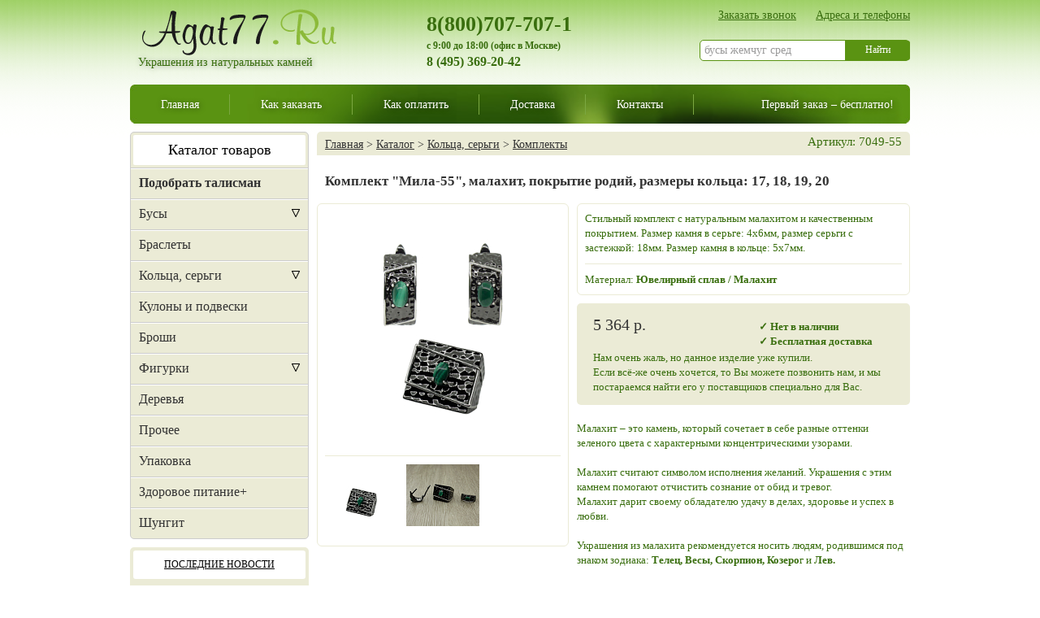

--- FILE ---
content_type: text/html; charset=UTF-8
request_url: https://www.agat77.ru/catalog/komplekty/G01983/
body_size: 14799
content:
<!doctype html>
<html lang="ru">
<head>

<!--eski.mobi-->
<script class="eskimobi" data-type="mobile-win">!function(a,b,c,d,e){function g(a,c,d,e){var f=b.getElementsByTagName("script")[0];e.src?a.src=e.src:e.innerHTML&&(a.innerHTML=e.innerHTML),a.id=c,a.setAttribute("class",d),f.parentNode.insertBefore(a,f)}a.Mobify={points:[+new Date]};var f=/((; )|#|&|^)mobify=(\d)/.exec(location.hash+"; "+b.cookie);if(f&&f[3]){if(!+f[3])return}else if(!c())return;b.write('<div id="eski-overlay" style="font-family:Helvetica-Light,Helvetica,Arial,sans-serif;font-weight:light;font-size:300%;line-height:100%;position:absolute;top:42%;left:0;right:0;text-align:center;color: #999;">\u0417\u0430\u0433\u0440\u0443\u0437\u043A\u0430...</div><plaintext style="display:none">'),setTimeout(function(){var c=a.Mobify=a.Mobify||{};c.capturing=!0;var f=b.createElement("script"),h=function(){var c=new Date;c.setTime(c.getTime()+18e5),b.cookie="mobify=0; expires="+c.toGMTString()+"; path=/",a.location=a.location.href};f.onload=function(){if(e){var a=b.createElement("script");if(a.onerror=h,"string"==typeof e)g(a,"main-executable","mobify",{src:e});else{var c="var main = "+e.toString()+"; main();";g(a,"main-executable","mobify",{innerHTML:c})}}},f.onerror=h,g(f,"mobify-js","mobify",{src:d})})}(window,document,function(){var ua=navigator.userAgent||navigator.vendor||window.opera,m=false;if(/mobi|phone|ipod|nokia|android/i.test(ua))m=true;if(/media\scenter|opera\smini|ipad|android\s3|android\s2|iphone\sos\s(4|5|6)|ipad\sos\s(4|5|6)/i.test(ua)||screen.width>1024)m=false;return m;},"/eskimobi/eski.mobi.min.js","/eskimobi/mobi.js");</script>
<!--/eski.mobi-->



	<title>Комплект &quot;Мила-55&quot;, малахит, покрытие родий, размеры кольца: 17, 18, 19, 20</title>
	<meta name='yandex-verification' content='751c9f38be5defe0' />	
	
	<!--[if IE]>
		<link type="text/css" rel="stylesheet" media="screen" href="/bitrix/templates/agat77_new/IE.css">
		<meta http-equiv="X-UA-Compatible" content="IE=edge">
	<![endif]-->
	
	
	<link rel="shortcut icon" type="image/x-icon" href="/bitrix/templates/agat77_new/favicon.ico" />	
	
		

		
	
	<meta http-equiv="Content-Type" content="text/html; charset=UTF-8" />
<meta name="robots" content="index, follow" />
<meta name="keywords" content="Комплекты, Ювелирный сплав Малахит, Телец Лев Весы Скорпион Козерог" />
<meta name="description" content="Стильный комплект с натуральным малахитом и качественным покрытием. Размер камня в серьге: 4x6мм, размер серьги с застежкой: 18мм. Размер камня в кольце: 5x7мм." />
<script type="text/javascript" data-skip-moving="true">(function(w, d) {var v = w.frameCacheVars = {'CACHE_MODE':'HTMLCACHE','storageBlocks':[],'dynamicBlocks':{'top-basket':'d41d8cd98f00','price-no-cache':'a844af7eaf74','area_script_basket':'d41d8cd98f00','area':'d41d8cd98f00'},'AUTO_UPDATE':true,'AUTO_UPDATE_TTL':'120','version':'2'};var inv = false;if (v.AUTO_UPDATE === false){if (v.AUTO_UPDATE_TTL && v.AUTO_UPDATE_TTL > 0){var lm = Date.parse(d.lastModified);if (!isNaN(lm)){var td = new Date().getTime();if ((lm + v.AUTO_UPDATE_TTL * 1000) >= td){w.frameRequestStart = false;w.preventAutoUpdate = true;return;}inv = true;}}else{w.frameRequestStart = false;w.preventAutoUpdate = true;return;}}var r = w.XMLHttpRequest ? new XMLHttpRequest() : (w.ActiveXObject ? new w.ActiveXObject("Microsoft.XMLHTTP") : null);if (!r) { return; }w.frameRequestStart = true;var m = v.CACHE_MODE; var l = w.location; var x = new Date().getTime();var q = "?bxrand=" + x + (l.search.length > 0 ? "&" + l.search.substring(1) : "");var u = l.protocol + "//" + l.host + l.pathname + q;r.open("GET", u, true);r.setRequestHeader("BX-ACTION-TYPE", "get_dynamic");r.setRequestHeader("X-Bitrix-Composite", "get_dynamic");r.setRequestHeader("BX-CACHE-MODE", m);r.setRequestHeader("BX-CACHE-BLOCKS", v.dynamicBlocks ? JSON.stringify(v.dynamicBlocks) : "");if (inv){r.setRequestHeader("BX-INVALIDATE-CACHE", "Y");}try { r.setRequestHeader("BX-REF", d.referrer || "");} catch(e) {}if (m === "APPCACHE"){r.setRequestHeader("BX-APPCACHE-PARAMS", JSON.stringify(v.PARAMS));r.setRequestHeader("BX-APPCACHE-URL", v.PAGE_URL ? v.PAGE_URL : "");}r.onreadystatechange = function() {if (r.readyState != 4) { return; }var a = r.getResponseHeader("BX-RAND");var b = w.BX && w.BX.frameCache ? w.BX.frameCache : false;if (a != x || !((r.status >= 200 && r.status < 300) || r.status === 304 || r.status === 1223 || r.status === 0)){var f = {error:true, reason:a!=x?"bad_rand":"bad_status", url:u, xhr:r, status:r.status};if (w.BX && w.BX.ready && b){BX.ready(function() {setTimeout(function(){BX.onCustomEvent("onFrameDataRequestFail", [f]);}, 0);});}w.frameRequestFail = f;return;}if (b){b.onFrameDataReceived(r.responseText);if (!w.frameUpdateInvoked){b.update(false);}w.frameUpdateInvoked = true;}else{w.frameDataString = r.responseText;}};r.send();var p = w.performance;if (p && p.addEventListener && p.getEntries && p.setResourceTimingBufferSize){var e = 'resourcetimingbufferfull';var h = function() {if (w.BX && w.BX.frameCache && w.BX.frameCache.frameDataInserted){p.removeEventListener(e, h);}else {p.setResourceTimingBufferSize(p.getEntries().length + 50);}};p.addEventListener(e, h);}})(window, document);</script>
<script type="text/javascript" data-skip-moving="true">(function(w, d, n) {var cl = "bx-core";var ht = d.documentElement;var htc = ht ? ht.className : undefined;if (htc === undefined || htc.indexOf(cl) !== -1){return;}var ua = n.userAgent;if (/(iPad;)|(iPhone;)/i.test(ua)){cl += " bx-ios";}else if (/Windows/i.test(ua)){cl += ' bx-win';}else if (/Macintosh/i.test(ua)){cl += " bx-mac";}else if (/Linux/i.test(ua) && !/Android/i.test(ua)){cl += " bx-linux";}else if (/Android/i.test(ua)){cl += " bx-android";}cl += (/(ipad|iphone|android|mobile|touch)/i.test(ua) ? " bx-touch" : " bx-no-touch");cl += w.devicePixelRatio && w.devicePixelRatio >= 2? " bx-retina": " bx-no-retina";var ieVersion = -1;if (/AppleWebKit/.test(ua)){cl += " bx-chrome";}else if (/Opera/.test(ua)){cl += " bx-opera";}else if (/Firefox/.test(ua)){cl += " bx-firefox";}ht.className = htc ? htc + " " + cl : cl;})(window, document, navigator);</script>


<link href="/bitrix/templates/agat77_new/components/bitrix/catalog/catalog_main/bitrix/catalog.element/.default/style.css?16455648771521" type="text/css"  rel="stylesheet" />
<link href="/bitrix/templates/agat77_new/components/custom/sale.order.ajax/.default/_css/style.css?1645564878235" type="text/css"  data-template-style="true"  rel="stylesheet" />
<link href="/bitrix/templates/agat77_new/components/custom/sale.order.ajax/.default/_lib/autocomplete/styles.css?1645564878576" type="text/css"  data-template-style="true"  rel="stylesheet" />
<link href="/bitrix/templates/agat77_new/js/jquery.fancybox-1.3.4.css?16455648789232" type="text/css"  data-template-style="true"  rel="stylesheet" />
<link href="/bitrix/templates/agat77_new/magnific-popup/magnific-popup.css?16455648787823" type="text/css"  data-template-style="true"  rel="stylesheet" />
<link href="/bitrix/templates/agat77_new/_lib/dialog/_css/dialog.css?16455648781425" type="text/css"  data-template-style="true"  rel="stylesheet" />
<link href="/bitrix/templates/agat77_new/js/highslide/highslide.css?164556487820626" type="text/css"  data-template-style="true"  rel="stylesheet" />
<link href="/bitrix/templates/agat77_new/source/jquery.fancybox.css?16455648784895" type="text/css"  data-template-style="true"  rel="stylesheet" />
<link href="/bitrix/templates/agat77_new/components/bitrix/menu/top-menu/style.css?1645564877583" type="text/css"  data-template-style="true"  rel="stylesheet" />
<link href="/bitrix/templates/agat77_new/components/bitrix/menu/catalog_menu_wrs/style.css?16455648771190" type="text/css"  data-template-style="true"  rel="stylesheet" />
<link href="/bitrix/templates/agat77_new/styles.css?1685849379505" type="text/css"  data-template-style="true"  rel="stylesheet" />
<link href="/bitrix/templates/agat77_new/template_styles.css?168727378061829" type="text/css"  data-template-style="true"  rel="stylesheet" />







		
	
		<!-- Раскрывает фильтр товаров, если он не был скрыт пользователем ранее -->
	<!--script>
	window.filter_show = 1;
	$(document).ready(function(){
		$('body').live("click",function(){						
			if($('#agat-order-error').is(':visible')==true && $('#show-a-err').val() == 1) {
				$('#agat-order-error').fadeOut();
				$('#agat-order-shadow').fadeOut();
				$('#show-a-err').val()='0';
			}
		});
				
			   
	});
	</script-->
	
<div class="counters"> 

<!--#WF_COUNT#-->

<!--LiveInternet counter-->
<!--/LiveInternet-->

<!-- Yandex.Metrika counter -->
<noscript><div><img src="https://mc.yandex.ru/watch/1634465" style="position:absolute; left:-9999px;" alt="" /></div></noscript>
<!-- /Yandex.Metrika counter -->

<!-- Google Tag Manager GA4-->
<!--script>(function(w,d,s,l,i){w[l]=w[l]||[];w[l].push({'gtm.start':
new Date().getTime(),event:'gtm.js'});var f=d.getElementsByTagName(s)[0],
j=d.createElement(s),dl=l!='dataLayer'?'&l='+l:'';j.async=true;j.src=
'https://www.googletagmanager.com/gtm.js?id='+i+dl;f.parentNode.insertBefore(j,f);
})(window,document,'script','dataLayer','GTM-WGCZGTH');</script>
<!-- End Google Tag Manager -->
<!-- Google Tag Manager (noscript) -->
<!--noscript><iframe src="https://www.googletagmanager.com/ns.html?id=GTM-WGCZGTH"
height="0" width="0" style="display:none;visibility:hidden"></iframe></noscript>
<!-- End Google Tag Manager (noscript) -->
	

</div> 	
</head>

<body>



<div class="fon">
	<div class="wrapper" id='pgUp'>
		<div class="page-header">
			<div class="page-header-top">
				<div class="page-header-logo">
					<a href="/"><img class="png-fix" alt="Jewelry store" src="/image/logo.png" /></a>
<div class="d-slogan">Украшения из натуральных камней</div>				</div>
				<div class="page-header-contacts">
					<div class="page-header-contacts-0" title="На этот номер звонок бесплатный со всей России.">
	8(800)707-707-1
</div>
 с <strong>9:00</strong> до <strong>18:00</strong> (<!--a href="/contacts/moskva/partizanskaia/" title="подробнее об офисе магазина"-->офис в Москве<!--/a-->) 
<div class="page-header-contacts-1">
	8 (495) 369-20-42
</div><br>				</div>
				<div class="page-header-qnav">
					<a href="#feedback" id="order-call" class="d-lnk-js">Заказать звонок</a>                                        
					<a href="/contacts/">Адреса и телефоны</a>
				</div>
				<div class="page-header-search">
					<form enctype="multipart/form-data" action="/catalog/">
                        <input type="text" id="search" class="placeholder"  name="name"   value=""  maxlength="50" placeholder="бусы жемчуг сред" />
						<input class="btn" name="s" type="submit" value="Найти" />
					</form>
				</div>
			</div><!-- /page-header-top -->
			<div class="page-header-nav">
				<ul class="main-menu">

			<li class="active first" ><a href="/" >Главная</a></li>
		
			<li ><a href="/what_sale/" >Как заказать</a></li>
		
			<li ><a href="/help/how-to-pay/" >Как оплатить</a></li>
		
			<li ><a href="/dostavka/" >Доставка</a></li>
		
			<li ><a href="/contacts/" >Контакты</a></li>
		

</ul>
				<div id="top-basket-container">
					<div id="top-basket" class="top-basket">
</div>				</div>
			</div><!-- /page-header-nav -->
		</div><!-- /page-header -->
		
			<div class="page-left-col">
			
							
<div class="cat-menu"> 		
  <div class="cat-menu-header"><a title="Перейти в каталог товаров" href="/catalog/" >Каталог товаров</a></div>
 		<ul class="nav left_menu">


	
	
		
							<li class="" ><a href="/vash-talisman/"><b>Подобрать талисман</b></a></li>
			
		
	
	

	
	
					<li class=""><span class="tngl"></span><a href="/catalog/busy/" >Бусы</a>
				<ul class="nav" style="display: none;">
		
	
	

	
	
		
							<li ><a href="/catalog/busy-iz-kamnja/" >&rarr;&nbsp;Бусы из камня</a></li>
			
		
	
	

	
	
		
							<li ><a href="/catalog/busy-iz-jemchuga/" >&rarr;&nbsp;Бусы из жемчуга</a></li>
			
		
	
	

	
	
		
							<li ><a href="/catalog/busy-iz-jantarja/" >&rarr;&nbsp;Бусы из янтаря</a></li>
			
		
	
	

	
	
		
							<li ><a href="/catalog/busy-morskie/" >&rarr;&nbsp;Бусы морские</a></li>
			
		
	
	

	
	
		
							<li ><a href="/catalog/busy-majorka/" >&rarr;&nbsp;Бусы майорка</a></li>
			
		
	
	

			</ul></li>	
	
		
							<li class="" ><a href="/catalog/braslety/">Браслеты</a></li>
			
		
	
	

	
	
					<li class=""><span class="tngl"></span><a href="/catalog/kolca-sergi/" >Кольца, серьги</a>
				<ul class="nav" style="display: none;">
		
	
	

	
	
		
							<li ><a href="/catalog/kolca/" >&rarr;&nbsp;Кольца</a></li>
			
		
	
	

	
	
		
							<li  class="active"><a href="/catalog/komplekty/" >&rarr;&nbsp;Комплекты</a></li>
			
		
	
	

	
	
		
							<li ><a href="/catalog/sergi/" >&rarr;&nbsp;Серьги</a></li>
			
		
	
	

			</ul></li>	
	
		
							<li class="" ><a href="/catalog/kulony-i-podveski/">Кулоны и подвески</a></li>
			
		
	
	

	
	
		
							<li class="" ><a href="/catalog/broshi/">Броши</a></li>
			
		
	
	

	
	
					<li class=""><span class="tngl"></span><a href="/catalog/figurki/" >Фигурки</a>
				<ul class="nav" style="display: none;">
		
	
	

	
	
		
							<li ><a href="/catalog/oniks-mramor/" >&rarr;&nbsp;Из камня</a></li>
			
		
	
	

	
	
		
							<li ><a href="/catalog/fen-shuj/" >&rarr;&nbsp;Фен-шуй</a></li>
			
		
	
	

	
	
		
							<li ><a href="/catalog/hrustal/" >&rarr;&nbsp;Хрусталь</a></li>
			
		
	
	

	
	
		
							<li ><a href="/catalog/bronza-latun/" >&rarr;&nbsp;Бронза, латунь</a></li>
			
		
	
	

			</ul></li>	
	
		
							<li class="" ><a href="/catalog/djerjevja/">Деревья</a></li>
			
		
	
	

	
	
		
							<li class="" ><a href="/catalog/other/">Прочее</a></li>
			
		
	
	

	
	
		
							<li class="" ><a href="/catalog/upakovka/">Упаковка</a></li>
			
		
	
	

	
	
		
							<li class="" ><a href="/catalog/healthy_nutrition/">Здоровое питание+</a></li>
			
		
	
	

	
	
		
							<li class="" ><a href="/catalog/?name=шунгит&s=Найти">Шунгит</a></li>
			
		
	
	


</ul>
 		</div>
				 
	 
		 
	  
								 
			
 
						<div class="round-block1">
			<div class="round-block1-header"><span><a title="Последние новости" href="/news/" ><font color="#000000">Последние новости</font></a></span></div>

    <div class="round-block1-content"> 	 <ul class="small-news-list">
	<li>
		<div class="date">14-03-2025</div>
		<a href="/news/kollektsiya_brasletov_kvadro_ot_agat77/">Коллекция браслетов &quot;Квадро&quot; от Агат77</a>
	</li>
	<li>
		<div class="date">06-01-2024</div>
		<a href="/news/delicate_bracelets_unusual_shape/">Нежные браслеты необычной формы</a>
	</li>
	<li>
		<div class="date">01-12-2023</div>
		<a href="/news/komplekty_s_udivitelnym_kamnem_sultanit/">Комплекты с удивительным камнем Султанит.</a>
	</li>
</ul>
	</div>		</div>
		<div class="round-block1"> 		 
			<div class="round-block1-header"><a href="/blog/">Статьи про<br />натуральные камни</a></div>
		    <div class="round-block1-content">
			<ul class="small-news-list">
	<li>
		<div class="date">20-03-2025</div>
		<a href="/blog/stones-talismans-aries/">Камни-талисманы для Овна</a>
	</li>
	<li>
		<div class="date">13-03-2025</div>
		<a href="/blog/braslety-iz-krupnykh-kamney/">Браслеты из крупных камней</a>
	</li>
</ul>
			</div>
		</div>
										   
		</div>   
	                
                
		<div class="content">


                  
			<div class="page-center-col">
				<div class="round-block2" id="lay_f5">
 
	<div class="d-section-header d-breadcrumbs"><div class="d-section-title"><a href="/">Главная</a>&nbsp;&gt;&nbsp;<a href="/catalog/">Каталог</a>&nbsp;&gt;&nbsp;<a href="/catalog/kolca-sergi/">Кольца, серьги</a>&nbsp;&gt;&nbsp;<a href="/catalog/komplekty/">Комплекты</a></div></div>	  





<div id="lay_body" class="d-item-page">

	<div class="d-item-artikul">Артикул: 7049-55</div>

	<h1>Комплект &quot;Мила-55&quot;, малахит, покрытие родий, размеры кольца: 17, 18, 19, 20</h1>

	<div class="d-item-gallery info-block-content">
			<a onclick="return hs.expand(this)" class="highslide" alt="Комплект &quot;Мила-55&quot;, малахит, покрытие родий, размеры кольца: 17, 18, 19, 20" title="Посмотреть Комплект &quot;Мила-55&quot;, малахит, покрытие родий, размеры кольца: 17, 18, 19, 20" href="/upload/iblock/d3d/tzakzqrkmsl1mch44o7mhc3wgd0bpwe1/Komplekt_malakhit_6b82cf0c.jpeg"><img src="/upload/resize_cache/iblock/396/skny3lgl6wa7idwc5izwni2ucg2j3246/290_290_1/Komplekt_Mila_55_malakhit_pokrytie_rodiy_razmery_koltsa_17_18_19_20Komplekty.jpeg" id="target_82689"></a>
				<div class="d-item-gallery-thumbs"><div>
					<a onclick="return hs.expand(this)" class="highslide" href="/upload/iblock/a6b/fgxu13u2bq26i19liory3jvsx8s3p8vk/Komplekt-malakhit_6b82cf0d.jpeg"><img title="Комплект &quot;Мила-55&quot;, малахит, покрытие родий, размеры кольца: 17, 18, 19, 20" alt="Комплект &quot;Мила-55&quot;, малахит, покрытие родий, размеры кольца: 17, 18, 19, 20" src="/upload/resize_cache/iblock/a6b/fgxu13u2bq26i19liory3jvsx8s3p8vk/90_90_1/Komplekt-malakhit_6b82cf0d.jpeg" /></a>
					<a onclick="return hs.expand(this)" class="highslide" href="/upload/iblock/a76/uagnfj4behyxz9yehrhqw5s10uy4u921/Komplekt-malakhit_6b82cf0e.jpeg"><img title="Комплект &quot;Мила-55&quot;, малахит, покрытие родий, размеры кольца: 17, 18, 19, 20" alt="Комплект &quot;Мила-55&quot;, малахит, покрытие родий, размеры кольца: 17, 18, 19, 20" src="/upload/resize_cache/iblock/a76/uagnfj4behyxz9yehrhqw5s10uy4u921/90_90_1/Komplekt-malakhit_6b82cf0e.jpeg" /></a>
				</div></div>
		</div><!-- /d-item-gallery -->

	<div class="d-item-descr info-block-content">
			Стильный комплект с натуральным малахитом и качественным покрытием. Размер камня в серьге: 4x6мм, размер серьги с застежкой: 18мм. Размер камня в кольце: 5x7мм.			<div class="d-item-descr-info">
									Материал:
				<strong>
				Ювелирный сплав / Малахит				</strong>
																						</div>
	</div><!-- /d-item-descr -->

	<div class="d-item-details round-block1">
	<div class="d-item-details-feats">
					<div>✓ Нет в наличии</div>
		
					<div>✓ Бесплатная доставка</div>
			</div>
	

	<div id="price-no-cache">
		<div class="d-item-price">&nbsp; ...</div>
		</div>
	
				<p>
		<br />
			<span>Нам очень жаль, но данное изделие уже купили. <br /> Если всё-же очень хочется, то Вы можете позвонить нам, и мы постараемся найти его у поставщиков специально для Вас.</span>
		</p>
	
	</div><!-- /d-item-details -->

	<div class="d-item-text"><noindex><p>Малахит &ndash; это камень, который сочетает в себе разные оттенки зеленого цвета с характерными концентрическими узорами.<br /><br />Малахит считают символом исполнения желаний. Украшения с этим камнем помогают отчистить сознание от обид и тревог.<br />Малахит дарит своему обладателю удачу в делах, здоровье и успех в любви.<br /><br />Украшения из малахита рекомендуется носить людям, родившимся под знаком зодиака: <strong>Телец, Весы, Скорпион, Козеро</strong>г и <strong>Лев.<br /></strong>&nbsp;</p></noindex></div>

	<!--  VIDEO -->
	<div class = "video">
	
	</div> 
	<!-- / VIDEO -->
	<!--  SERTIFICAT -->
		<div class = "sert">
		
		<div class="d-item-more">
			<strong>
				Сертификаты
			</strong>
		
		<p>
			Вы можете быть уверены в качестве этого изделия. Камни, указанные в сертификатах, были проверены в лучших геммологических центрах страны. Мы гарантируем на <strong>100% натуральное происхождение</strong> данных минералов.
			</br>
		</p>
		</div>

		<div class="d-item-gallery">			
										</br>
					<a onclick="return hs.expand(this)" class="highslide" alt="Заключение на происхождение минерала" title="Сертификат на натуральный камень" href="/images/sert/030.jpg">
						<img src="/images/sert/030.jpg" title="Сертификат на натуральный камень" alt="Заключение на происхождение минерала">
					</a>	
						
						
			
		</div>
		
	</div>	 
	<!-- / SERTIFICAT -->	
	<div class="clear"></div>
</div><!-- /d-item-page -->


	<div class="d-item-more">
		<strong>Вам может понравиться:</strong>
	</div>
	<ul class="catalog-list catalog-list-odd d-plain">
			<li>
			<div class="catalog-list-item">
				<a href="/catalog/komplekty/000679/" class="catalog-list-title" title="Комплект фианит &quot;гранат&quot; и &quot;хрусталь&quot;, размер кольца 17">
					<strong><em>Комплект фианит &quot;гранат&quot; и &quot;хрусталь&quot;, размер кольца 17</em></strong>
					<span>
												<img src="/upload/resize_cache/iblock/bed/3lqufitf8l3jr1400h6hp8ol06vv4nyv/150_150_1/Komplekt_fianit_granat_i_khrustal_razmer_koltsa_17Komplekty.jpeg" alt="Комплект фианит &quot;гранат&quot; и &quot;хрусталь&quot;, размер кольца 17" id="target_84615">
					</span>
				</a>
				<div>
					<a id="fly_84615" rel="/?action=ADD2BASKET&id=84615" class="d-button add-to-cart">В корзину</a>
					<div class="catalog-list-price">
											<strong>1&nbsp;917 р.</strong>
										</div>
				</div>
			</div>
		</li>
		
			<li>
			<div class="catalog-list-item">
				<a href="/catalog/komplekty/G03349/" class="catalog-list-title" title="Комплект &quot;Линда&quot; фианит &quot;турмалин&quot; зелено - голубой покрытие под золото, размеры кольца: 17, 18, 19, 20">
					<strong><em>Комплект &quot;Линда&quot; фианит &quot;турмалин&quot; зелено - голубой покрытие под золото, размеры кольца: 17, 18, 19, 20</em></strong>
					<span>
												<img src="/upload/resize_cache/iblock/14c/9j3t62ghvr6megzdl0bdkikrp11zvpr6/150_150_1/Komplekt_Linda_fianit_turmalin_zeleno_goluboy_pokrytie_pod_zoloto_razmery_koltsa_17_18_19_20Komplekt.jpeg" alt="Комплект &quot;Линда&quot; фианит &quot;турмалин&quot; зелено - голубой покрытие под золото, размеры кольца: 17, 18, 19, 20" id="target_81533">
					</span>
				</a>
				<div>
					<a id="fly_81533" rel="/?action=ADD2BASKET&id=81533" class="d-button add-to-cart">В корзину</a>
					<div class="catalog-list-price">
											<strong>1&nbsp;992 р.</strong>
										</div>
				</div>
			</div>
		</li>
		
			<li>
			<div class="catalog-list-item">
				<a href="/catalog/komplekty/G03097/" class="catalog-list-title" title="Комплект &quot;Линда&quot; фианит &quot;турмалин&quot; зелено - голубой покрытие родий, размеры кольца: 17, 18, 19, 20">
					<strong><em>Комплект &quot;Линда&quot; фианит &quot;турмалин&quot; зелено - голубой покрытие родий, размеры кольца: 17, 18, 19, 20</em></strong>
					<span>
												<img src="/upload/resize_cache/iblock/909/l0b56bkm60nojphwfon2jvnhtvtc26p2/150_150_1/Komplekt_Linda_fianit_turmalin_zeleno_goluboy_pokrytie_rodiy_razmery_koltsa_17_18_19_20Komplekty.jpeg" alt="Комплект &quot;Линда&quot; фианит &quot;турмалин&quot; зелено - голубой покрытие родий, размеры кольца: 17, 18, 19, 20" id="target_84829">
					</span>
				</a>
				<div>
					<a id="fly_84829" rel="/?action=ADD2BASKET&id=84829" class="d-button add-to-cart">В корзину</a>
					<div class="catalog-list-price">
											<strong>1&nbsp;992 р.</strong>
										</div>
				</div>
			</div>
		</li>
		
			<li>
			<div class="catalog-list-item">
				<a href="/catalog/komplekty/000370/" class="catalog-list-title" title="Комплект &quot;Дженифер&quot; фианит &quot;турмалин&quot; фиолетово - голубой,  покрытие под золото, размеры кольца: 17, 18, 19, 20">
					<strong><em>Комплект &quot;Дженифер&quot; фианит &quot;турмалин&quot; фиолетово - голубой,  покрытие под золото, размеры кольца: 17, 18, 19, 20</em></strong>
					<span>
												<img src="/upload/resize_cache/iblock/25a/y7zn421v0ejjx2ptgs920dqp6ko1f95f/150_150_1/Komplekt_Dzhenifer_fianit_turmalin_fioletovo_goluboy_pokrytie_pod_zoloto_razmery_koltsa_17_18_19_20K.jpeg" alt="Комплект &quot;Дженифер&quot; фианит &quot;турмалин&quot; фиолетово - голубой,  покрытие под золото, размеры кольца: 17, 18, 19, 20" id="target_80898">
					</span>
				</a>
				<div>
					<a id="fly_80898" rel="/?action=ADD2BASKET&id=80898" class="d-button add-to-cart">В корзину</a>
					<div class="catalog-list-price">
											<strong>1&nbsp;995 р.</strong>
										</div>
				</div>
			</div>
		</li>
		
		</ul>

<div class="info-block-content">
	<h3 style="text-align:center; font-size: 1.5em">Почему стоит купить этот товар именно у нас? </h3>
	<h4>Есть целых 10 веских причин:</h4>
	<ol>	
		<li>Уже <strong>10 лет</strong> доставляем для Вас украшения из натуральных камней. Мы настоящие гуру в выборе натуральных камней.</li>
		<li>Здесь - самая большая гарантия обмена. В течение <strong>60 дней</strong> после получения товара вы можете его обменять/вернуть, без объяснения причин, абсолютно бесплатно.</li>
		<li>Гарантия качества - <strong>1 год</strong>! Вернём деньги за брак без визита в офис. В ряде случаев даже без пересылки изделия, по фото.</li>
		<li>Мы доставляем товары <strong>по всей России!</strong> 47 городов курьерской доставки и 85 пунктов выдачи заказов по всей стране! Доставим в любое удобное место. Можете получить товар как дома, так и на работе!</li>
		<li>Если вашего населенного пункта нет в списке курьерской доставки - не расстраивайтесь! Мы предлагаем доставку <strong>Почтой России</strong> в любой населенный пункт <strong>первым классом</strong> всего за 274 руб.</li>
		<li>Вы сами выбираете <strong>способ оплаты</strong>:
			<p><strong>✓</strong> Наличными при получении</p>
			<p><strong>✓</strong> Карта Сбербанка</p>
			<p><strong>✓</strong> Яндекс.Деньги</p>
		</li>
		<li>Посылка дойдет без проблем! На Вашу почту мы отправим <strong>идентификатор</strong> для отслеживания. Вы будете знать о каждом движении вашего заказа!</li>
		<li>Мы возвращаем деньги за первый заказ! Если вы делаете заказ на нашем сайте впервые, то вся его <strong>сумма вернется бонусами</strong> на ваш личный счет внутри магазина.</li>
		<li>Без предоплаты! Вы отдаете <strong>деньги при получении заказа</strong> за тот товар, который вам подошел. Иногда мы просим заранее оплатить до 10% от суммы заказа.</li>
		<li>Здесь вы получаете подарки! Сегодня вы бесплатно получаете <strong>кулон из натурального камня</strong>!</li>

	</ol>
	<br/>
	<p><br/>Более <strong>24 382</strong> довольных клиентов!</p>
	<p><br/>Вступайте в клуб любителей камней <strong>Agat77</strong>! Все что для этого нужно - прямо сейчас купить это украшение из камня.</p>
	<p><br/><strong>Смелее</strong>, вы ничем не рискуете!</p>

	
	</ol>
</div>
        <br>	   

				</div>
			</div><!-- /page-center-col -->
		</div><!-- /content -->
	</div><!-- /wrapper -->
</div><!-- /fon -->

<div class="footer"><div class="footer-inner">
	<div class="footer-auth">
           
                       <a href="/personal/profile/">Войти на сайт</a> / <a href="/personal/profile/index.php?register=yes">Регистрация</a>
                   </div>
<ul class="bottom-menu d-plain">
			<li class="first"><a href="/personal/subscribe/for-our/">Подписка</a></li>
				<li><a href="/search/">Поиск</a></li>
				<li><a href="/about/">О компании</a></li>
				<li><a href="/busy-optom/">Оптовикам</a></li>
				<li><a href="/contacts/">Контакты</a></li>
		</ul>
	<!--div class="footer-dev">Разработка и поддержка сайта - <a href="http://agat-studio.ru/" target="_blank">Agat-Studio</a></div-->
	<!--div>&copy; ООО "Агат77" &nbsp; &nbsp; 2008...2026г.  &nbsp; &nbsp; #WF_CITIES#</div-->

 	

</div></div>
<!-- /footer -->

<div id="bxdynamic_area_script_basket_start" style="display:none"></div><div id="bxdynamic_area_script_basket_end" style="display:none"></div> 

<div id="JSDTemplates" class="jsd-templates" style="display:none"></div>
<div id="bxdynamic_area_start" style="display:none"></div><div id="bxdynamic_area_end" style="display:none"></div>
<a href="#x" class="overlay" id="feedback"></a> 
<div class="popup">
	
      <form method="POST" style="margin-bottom: 14px; margin-top:3px;">
			<input id="sessid" type="hidden" value="88d42bf189f4bc771f4221e89a7178e2" name="sessid">
			<span class="magazin"> Заказать звонок из магазина </span>
			<div class="mf-name">
			<input type="text" value="" placeholder="Ваше имя" name="user_name">
			</div>
			<div class="mf-email">
				<input type="text" value="" placeholder="телефон или e-mail" name="user_email">
			</div>
			<div class="mf-email" style="margin-bottom:20px !important;" >
			<input type="text" placeholder="вопрос" name="MESSAGE" style="margin-bottom:20px !important;">
			</div>
			<input type="hidden" value=""  id="hidden" name="PARAMS_HASH">
			<input id='post-message' class="question" value="Спасибо,заявка принята">
			<input class="question subm" type='button' value="Заказать звонок" name="submit">
	</form>
	<span class="yslovie">Вам позвонят в течение рабочего дня </span>
	<a id='slideUp' href="#x"><span></span></a>       
</div>
<!--span class="overlay" id="cart-popup"></span>
<div class="cart-popup">

    <span class="magazin">Уведомление</span><br>

    <span class="yslovie">Для заказа на сайте доступно только указанное сейчас количество, но на центральном складе есть запас для отправки.</span><br />
    <span class="yslovie">Сделайте заказ, как есть. Мы сами Вам позвоним, и Вы сможете уточнить количество к покупке.</span>

    <button class="question subm cart-popup-button">Оформить заказ сейчас</button>
    <a id="slideUp" href="#x"><span></span></a>
</div--> 
<!-- Чат Б24 -->
<!--script>
        (function(w,d,u){
                var s=d.createElement('script');s.async=true;s.src=u+'?'+(Date.now()/60000|0);
                var h=d.getElementsByTagName('script')[0];h.parentNode.insertBefore(s,h);
        })(window,document,'https://cdn-ru.bitrix24.ru/b355149/crm/site_button/loader_1_9irmvz.js');
</script>
<style>
.bx-livechat-copyright{
	display:none;
}
</style-->
<!-- /Чат Б24 -->
<script>if(!window.BX)window.BX={};if(!window.BX.message)window.BX.message=function(mess){if(typeof mess==='object'){for(let i in mess) {BX.message[i]=mess[i];} return true;}};</script>
<script>(window.BX||top.BX).message({'JS_CORE_LOADING':'Загрузка...','JS_CORE_NO_DATA':'- Нет данных -','JS_CORE_WINDOW_CLOSE':'Закрыть','JS_CORE_WINDOW_EXPAND':'Развернуть','JS_CORE_WINDOW_NARROW':'Свернуть в окно','JS_CORE_WINDOW_SAVE':'Сохранить','JS_CORE_WINDOW_CANCEL':'Отменить','JS_CORE_WINDOW_CONTINUE':'Продолжить','JS_CORE_H':'ч','JS_CORE_M':'м','JS_CORE_S':'с','JSADM_AI_HIDE_EXTRA':'Скрыть лишние','JSADM_AI_ALL_NOTIF':'Показать все','JSADM_AUTH_REQ':'Требуется авторизация!','JS_CORE_WINDOW_AUTH':'Войти','JS_CORE_IMAGE_FULL':'Полный размер'});</script><script src="/bitrix/js/main/core/core.js?1707290597494198"></script><script>BX.Runtime.registerExtension({'name':'main.core','namespace':'BX','loaded':true});</script>
<script>BX.setJSList(['/bitrix/js/main/core/core_ajax.js','/bitrix/js/main/core/core_promise.js','/bitrix/js/main/polyfill/promise/js/promise.js','/bitrix/js/main/loadext/loadext.js','/bitrix/js/main/loadext/extension.js','/bitrix/js/main/polyfill/promise/js/promise.js','/bitrix/js/main/polyfill/find/js/find.js','/bitrix/js/main/polyfill/includes/js/includes.js','/bitrix/js/main/polyfill/matches/js/matches.js','/bitrix/js/ui/polyfill/closest/js/closest.js','/bitrix/js/main/polyfill/fill/main.polyfill.fill.js','/bitrix/js/main/polyfill/find/js/find.js','/bitrix/js/main/polyfill/matches/js/matches.js','/bitrix/js/main/polyfill/core/dist/polyfill.bundle.js','/bitrix/js/main/core/core.js','/bitrix/js/main/polyfill/intersectionobserver/js/intersectionobserver.js','/bitrix/js/main/lazyload/dist/lazyload.bundle.js','/bitrix/js/main/polyfill/core/dist/polyfill.bundle.js','/bitrix/js/main/parambag/dist/parambag.bundle.js']);
</script>
<script>BX.Runtime.registerExtension({'name':'ui.dexie','namespace':'BX.Dexie3','loaded':true});</script>
<script>BX.Runtime.registerExtension({'name':'ls','namespace':'window','loaded':true});</script>
<script>BX.Runtime.registerExtension({'name':'fx','namespace':'window','loaded':true});</script>
<script>BX.Runtime.registerExtension({'name':'fc','namespace':'window','loaded':true});</script>
<script>(window.BX||top.BX).message({'LANGUAGE_ID':'ru','FORMAT_DATE':'DD.MM.YYYY','FORMAT_DATETIME':'DD.MM.YYYY HH:MI:SS','COOKIE_PREFIX':'BITRIX_SM','SERVER_TZ_OFFSET':'14400','UTF_MODE':'Y','SITE_ID':'s1','SITE_DIR':'/'});</script><script  src="/bitrix/cache/js/s1/agat77_new/kernel_main/kernel_main_v1.js?1711100028288123"></script>
<script src="/bitrix/js/ui/dexie/dist/dexie3.bundle.js?1697173700187520"></script>
<script src="/bitrix/js/main/core/core_ls.js?164556485610430"></script>
<script src="/bitrix/js/main/core/core_frame_cache.js?170729059517037"></script>
<script>BX.setJSList(['/bitrix/js/main/core/core_fx.js','/bitrix/js/main/session.js','/bitrix/js/main/pageobject/pageobject.js','/bitrix/js/main/core/core_window.js','/bitrix/js/main/date/main.date.js','/bitrix/js/main/core/core_date.js','/bitrix/js/main/utils.js','/bitrix/js/main/dd.js','/bitrix/js/main/core/core_uf.js','/bitrix/js/main/core/core_dd.js','/bitrix/js/main/core/core_tooltip.js','/bitrix/templates/agat77_new/js/jquery.js','/bitrix/templates/agat77_new/_lib/dialog/_js/jquery.easing.js','/bitrix/templates/agat77_new/js/jquery.inputmask.js','/bitrix/templates/agat77_new/source/jquery.fancybox.pack.js','/bitrix/templates/agat77_new/js/highslide/highslide.js','/bitrix/templates/agat77_new/js/jquery.lightbox_me.js','/bitrix/templates/agat77_new/magnific-popup/jquery.magnific-popup.js','/bitrix/templates/agat77_new/components/custom/sale.order.ajax/.default/_lib/autocomplete/jquery.autocomplete.js','/bitrix/templates/agat77_new/_lib/dialog/_js/dialog.js','/bitrix/templates/agat77_new/_lib/template/_js/template.js','/bitrix/templates/agat77_new/js/script.js','/bitrix/templates/agat77_new/_lib/cart/core.js','/bitrix/templates/agat77_new/js/js_templates.js','/bitrix/templates/agat77_new/components/bitrix/menu/catalog_menu_wrs/script.js']);</script>
<script type="text/javascript">
					(function () {
						"use strict";

						var counter = function ()
						{
							var cookie = (function (name) {
								var parts = ("; " + document.cookie).split("; " + name + "=");
								if (parts.length == 2) {
									try {return JSON.parse(decodeURIComponent(parts.pop().split(";").shift()));}
									catch (e) {}
								}
							})("BITRIX_CONVERSION_CONTEXT_s1");

							if (cookie && cookie.EXPIRE >= BX.message("SERVER_TIME"))
								return;

							var request = new XMLHttpRequest();
							request.open("POST", "/bitrix/tools/conversion/ajax_counter.php", true);
							request.setRequestHeader("Content-type", "application/x-www-form-urlencoded");
							request.send(
								"SITE_ID="+encodeURIComponent("s1")+
								"&sessid="+encodeURIComponent(BX.bitrix_sessid())+
								"&HTTP_REFERER="+encodeURIComponent(document.referrer)
							);
						};

						if (window.frameRequestStart === true)
							BX.addCustomEvent("onFrameDataReceived", counter);
						else
							BX.ready(counter);
					})();
				</script>



<script  src="/bitrix/cache/js/s1/agat77_new/template_f04fe553ec6e35d5fc16c783f17788d2/template_f04fe553ec6e35d5fc16c783f17788d2_v1.js?1711037223397184"></script>
<script type="text/javascript">var _ba = _ba || []; _ba.push(["aid", "3d630ac2241d76deb7e2db344b881d0f"]); _ba.push(["host", "www.agat77.ru"]); (function() {var ba = document.createElement("script"); ba.type = "text/javascript"; ba.async = true;ba.src = (document.location.protocol == "https:" ? "https://" : "http://") + "bitrix.info/ba.js";var s = document.getElementsByTagName("script")[0];s.parentNode.insertBefore(ba, s);})();</script>


<script type="text/javascript">
	new Image().src = "//counter.yadro.ru/hit?r"+
	escape(document.referrer)+((typeof(screen)=="undefined")?"":
	";s"+screen.width+"*"+screen.height+"*"+(screen.colorDepth?
	screen.colorDepth:screen.pixelDepth))+";u"+escape(document.URL)+
	";h"+escape(document.title.substring(0,150))+
	";"+Math.random();
</script>
<script type="text/javascript" >
   (function(m,e,t,r,i,k,a){m[i]=m[i]||function(){(m[i].a=m[i].a||[]).push(arguments)};
   m[i].l=1*new Date();k=e.createElement(t),a=e.getElementsByTagName(t)[0],k.async=1,k.src=r,a.parentNode.insertBefore(k,a)})
   (window, document, "script", "https://mc.yandex.ru/metrika/tag.js", "ym");

   ym(1634465, "init", {
        clickmap:true,
        trackLinks:true,
        accurateTrackBounce:true,
        webvisor:true,
        ecommerce:"dataLayer"
   });
   
   ym(23469154, "init", {
        clickmap:true,
        trackLinks:true,
        accurateTrackBounce:true
   });
</script>
<script type="text/javascript">
	hs.graphicsDir = '/bitrix/templates/agat77_new/js/highslide/graphics/';
	hs.wrapperClassName = 'wide-border';
        window.scrollTo(0, 0);
            
</script>

<script>
	product = {};
	product[82689] = {
		NAME : 'Комплект "Мила-55", малахит, покрытие родий, размеры кольца: 17, 18, 19, 20',
		CURRENCY : 'RUB',
		PRICE : '5364'
	};
</script>
<script>
	product[84615] = {
		NAME : 'Комплект фианит &quot;гранат&quot; и &quot;хрусталь&quot;, размер кольца 17',
		CURRENCY : 'RUB',
		PRICE : '1917.00'
	};
</script>
<script>
	product[81533] = {
		NAME : 'Комплект &quot;Линда&quot; фианит &quot;турмалин&quot; зелено - голубой покрытие под золото, размеры кольца: 17, 18, 19, 20',
		CURRENCY : 'RUB',
		PRICE : '1992.00'
	};
</script>
<script>
	product[84829] = {
		NAME : 'Комплект &quot;Линда&quot; фианит &quot;турмалин&quot; зелено - голубой покрытие родий, размеры кольца: 17, 18, 19, 20',
		CURRENCY : 'RUB',
		PRICE : '1992.00'
	};
</script>
<script>
	product[80898] = {
		NAME : 'Комплект &quot;Дженифер&quot; фианит &quot;турмалин&quot; фиолетово - голубой,  покрытие под золото, размеры кольца: 17, 18, 19, 20',
		CURRENCY : 'RUB',
		PRICE : '1995.00'
	};
</script>
</body></html>
                                
      <!--c7d40a2c29bd59db60514b52c679ddd0-->

--- FILE ---
content_type: text/css
request_url: https://www.agat77.ru/bitrix/templates/agat77_new/components/bitrix/catalog/catalog_main/bitrix/catalog.element/.default/style.css?16455648771521
body_size: 571
content:
.catalog-price {
	 color:red;
}

.detail-price-box {
margin-bottom:6px;
	border:1px solid #ebebd6;
	-webkit-border-radius: 5px;
-moz-border-radius: 5px;
border-radius: 5px;
padding:15px 20px;
position:relative;}

.detail-price-left {
	float:left;
	width:133px;
	text-align:left;}
	
.detail-price-right {
	float:left;
	width:175px;
	text-align:left;}
	
.detail-price-discount {
	font-size:14px;
	color:#909090;
	margin-bottom:15px;
	font-family:Arial, Helvetica, sans-serif;}
.detail-price-value {
	font-size:18px;
	color:#333333;
	font-family:Arial, Helvetica, sans-serif;
	font-weight:normal;
	margin-bottom:19px;
	}
.detail-price-nal {
	font-size:12px;
	color:#447409;
	font-family: Georgia, "Times New Roman", Times, serif;
	font-weight:700;
	margin:1px 0 21px 0;}
.detail-price-nal:last-child {margin:1px 0 0px 0;}
.change-back { 
	line-height:20px;
	text-align:left;}
.change-back *{ vertical-align:middle;}
.change-back-first { margin:17px 0 3px 0;}
	
.clear { clear:both;}
ol {
	list-style-type: none; 
	counter-reset: num;
	margin: 0 0 0 60px;
	padding: 15px 0 5px 0;
	font-size: 16px;
	
}
ol li {
	position: relative;	
	margin: 0 0 0 30px; 
	padding: 10px 0 10px 0;
	font-size: 1.2em;
}
ol p {
	margin: 0px 0 0 30px; 
}
ol li:before {
    content: counter(num);
    counter-increment: num;
    display: inline-block;
    position: absolute;
    top: 0px;
    left: -60px;
    width: 50px;
    color: #2c8d25;
    text-align: center;
    font-size: 30px;
	font-weight: bold;
}
ol div {
	*margin: 0px 0 0 30px; 
}


--- FILE ---
content_type: text/css
request_url: https://www.agat77.ru/bitrix/templates/agat77_new/components/custom/sale.order.ajax/.default/_css/style.css?1645564878235
body_size: 61
content:
#OrderEmailPreloader { display:none; position:absolute; left:0; top:0; width:100%; height:100%; background:#fff url(../_images/preloader.gif) no-repeat 50% 50%; border-radius:10px; -moz-border-radius:10px; -webkit-border-radius:10px; }

--- FILE ---
content_type: text/css
request_url: https://www.agat77.ru/bitrix/templates/agat77_new/_lib/dialog/_css/dialog.css?16455648781425
body_size: 438
content:
/* ����������� ���� */
.jsd-dialog { position:absolute; height:100%; width:100%; z-index:9999; top:0; left:0; }
.jsd-dialog .jsd-dialog-inner { height:100%; width:100%; display:table; }
.jsd-dialog .jsd-dialog-inner2 { display:table-cell; vertical-align:middle; }
.jsd-dialog .jsd-dialog-overlay { display:none; position:fixed; width:100%; height:100%; top:0; left:0; }
.jsd-dialog .jsd-dialog-box { display:none; position:relative; margin:0 auto; text-align:left; }
.jsd-dialog .jsd-dialog-overlay { background:#000; /*url(../_images/popup/overlay.png);*/ }
.jsd-dialog .jsd-dialog-preloader { display:none; position:absolute; left:0; top:0; width:100%; height:100%; background:#fff url(../_images/preloader.gif) no-repeat 50% 50%; border-radius:7px; -moz-border-radius:7px; -webkit-border-radius:7px; }

.jsd-dialog-content { min-height:60px; border:3px solid #ebebd6; background:#fff; border-radius:10px; -moz-border-radius:10px; -webkit-border-radius:10px; }
.jsd-dialog-content .jsd-dialog-title, 
.jsd-dialog-content .jsd-dialog-title p { font-size:14px; color:#366e0d; line-height:1.8; }
.jsd-dialog-content .jsd-dialog-title { padding: 15px 0; text-align:center; border:1px solid #e0dfc4; border-radius:7px; -moz-border-radius:7px; -webkit-border-radius:7px; }
.jsd-dialog-content .jsd-content-wrapper { padding:6px; }
.jsd-dialog-content .jsd-dialog-actions { text-align:right; margin-top:30px; }




--- FILE ---
content_type: text/css
request_url: https://www.agat77.ru/bitrix/templates/agat77_new/components/bitrix/menu/catalog_menu_wrs/style.css?16455648771190
body_size: 380
content:
.cat-menu {margin-bottom: 10px; -webkit-border-radius: 5px;-moz-border-radius: 5px;border-radius: 5px;border:1px solid #ccc;background:#ebebd6;overflow:hidden;}
.cat-menu a{ text-decoration:none; color:#000;}
.cat-menu-header {background-color:#fff;text-align:center;padding:6px;margin:3px;-webkit-border-radius: 2px;-moz-border-radius: 2px;border-radius: 2px;}
.cat-menu-header a{font-size:18px;text-decoration:none !important; color:#000 !important;}
.cat-menu ul{list-style: none;margin: 0;padding: 0;}
.cat-menu ul li{margin: 0;padding: 0;position:relative;}
.cat-menu ul li a:hover, .cat-menu ul li.active > a, .tngl:hover + a{ background-color:#fff;}
.cat-menu ul > li a{display:block;padding: 8px 28px 8px 10px;background:url(images/item_bg.png) top repeat-x;font-size:16px;text-decoration:none  !important; color:#333  !important;}
.cat-menu ul li ul {list-style: none;margin: 0;padding: 0;}
.cat-menu ul li ul li {font-size:14px;}
.cat-menu ul li ul li a{color:#333 !important;font-size:14px;}
.cat-menu ul li .tngl {display:block;position:absolute;right:0px;top:0px;background:url(images/arr.png) no-repeat;background-position:center 13px;cursor: pointer;width:31px; height:31px;}

--- FILE ---
content_type: text/css
request_url: https://www.agat77.ru/bitrix/templates/agat77_new/styles.css?1685849379505
body_size: 190
content:
/*h1 {
	color: #181818;
	font-size: 13px;
}*/

h1.element-title {
color: #447409;
font-size: 12px;
margin: 0px 0px -10px 0px  !important;

}
/*h2 {
	color: #181818;
	font-size: 13px;
	line-height: 25px;
}*/
h3 {
	font-size: 12px;
	line-height: 25px;
}
beono-slide-caption {
	position: absolute;
    top: 3px;
    /* left: 330px; */
    right: 173px;
    font: italic 38px/1em 'Times New Roman',Times,serif;
    color: #fff;
    text-shadow: 3px 3px 3px #000, 0 0 10px rgba(255,255,255,.2), 0 0 1px #000;
}

--- FILE ---
content_type: text/css
request_url: https://www.agat77.ru/bitrix/templates/agat77_new/template_styles.css?168727378061829
body_size: 15633
content:
html, body, div, span, object, iframe, h2, h3, h4, h5, h6, p, blockquote, pre, abbr, address, cite, code, del, dfn, em, ins, kbd, q, samp, small, strong, sub, sup, var, a, b, i, dl, dt, dd, ol, ul, li, fieldset, form, label, legend, table, caption, tbody, tfoot, thead, tr, th, td, article, aside, canvas, details, figcaption, figure, footer, header, hgroup, menu, nav, section, summary, time, mark, audio, video {
	margin: 0;
	padding: 0;
	border: 0;
	font-size: 100%;
	vertical-align: baseline;
	background: transparent;
	outline: 0 none
}
article, aside, details, figcaption, figure, footer, header, hgroup, main, menu, nav, section {
	display: block
}
img, a img, :link img, :visited img {
	border: 0;
	outline: none
}
table {
	border-collapse: collapse;
	border-spacing: 0
}
tr {
	vertical-align: middle
}
th, td {
	vertical-align: inherit
}
blockquote, q {
	quotes: none
}
blockquote:before, blockquote:after, q:before, q:after {
	content: '';
	content: none
}
ins {
	background: #ccc;
	color: #000;
	text-decoration: none
}
mark {
	display: inline-block;
	vertical-align: middle;
	padding: 0 .5em;
	background: #71b802;
	color: #fff;
	font-style: normal;
	font-weight: 400;
	line-height: 24px
}
del {
	text-decoration: line-through
}
abbr[title], dfn[title] {
	border: 1px dotted #ccc;
	cursor: help
}
hr {
	display: block;
	margin: 1em 0;
	padding: 0;
	height: 1px;
	color: #bcbcbc;
	background: #bcbcbc;
	border: 0
}
button, input, select, textarea {
	margin: 0;
	padding: 0;
	outline: 0 none;
	font: inherit normal sans-serif;
	vertical-align: middle;
	-webkit-appearance: none;
	-webkit-border-radius: 0;
	-webkit-box-sizing: border-box;
	-moz-box-sizing: border-box;
	box-sizing: border-box
}
button, input {
	width: auto;
	overflow: visible
}
button::-moz-focus-inner, input::-moz-focus-inner, select::-moz-focus-inner, textarea::-moz-focus-inner {
	padding: 0;
	border: 0
}
textarea {
	overflow: auto;
	*resize: none;
	vertical-align: top
}
input[type="button"], input[type="submit"], input[type="reset"], button {
	cursor: pointer
}
input[type="checkbox"] {
	-webkit-appearance: checkbox
}
input[type="radio"] {
	-webkit-appearance: radio
}
select {
	-webkit-appearance: menulist
}
.bx-core-window.bx-core-adm-dialog select {
	-webkit-appearance: none;
}
::-moz-selection {
	background: #ccc;
	color: #000;
	text-shadow: none
}
::selection {
	background: #ccc;
	color: #000;
	text-shadow: none
}
::-webkit-input-placeholder {
	color: #999
}
:-moz-placeholder {
	color: #999
}
::-moz-placeholder {
	color: #999
}
:-ms-input-placeholder {
	color: #999
}
pre, code, kbd, samp {
	font-family: monospace, sans-serif
}
html {
	overflow-y: scroll
}
small {
	font-size: 75%
}
b, strong {
	font-weight: 700
}
i, em {
	font-style: italic
}
sub {
	vertical-align: sub;
	font-size: smaller;
	line-height: .5em
}
sup {
	vertical-align: super;
	font-size: smaller;
	line-height: .5em
}
pre {
	padding: 2em;
	white-space: pre;
	white-space: pre-wrap;
	word-wrap: break-word;
}
html, body {
	min-width: 990px;
	min-height: 100%;
	height: 100%;
}
body {
	position: relative;
	background: #fff;
}
body, select, input, textarea, button {
	font: 12px/1.42 'Georgia', Times, serif;
	color: #396e0e;
}
select, input, textarea, button {
	color: #333;
}
a {
	color: #396e0e;
	text-decoration: underline;
}
a:hover {
	color: #333;
}
.d-tac {
	text-align: center;
}
.d-tar {
	text-align: right;
}
.d-black {
	color: #000;
}
h1 {
	margin: 0;
	padding-top: 10px;
	padding-bottom: 15px;
	font-size: 18px;
	text-align: center;
	color: #000;
}
h2 {
	color: #181818;
	font-size: 16px;
}
h4 {
	padding: 0 0 10px 0;
	font-size: 14px;
}
h5 {
	font-family: Georgia, "Times New Roman", Times, serif;
	font-size: 12px;
	color: #000;
	text-align: left;
	text-indent: 6px;
	font-weight: normal;
}
.d-l {
	font-size: 1.17em;
}
ol, ul {
	margin-left: 15px;
}
li {
	margin-bottom: .75em;
}
ol ul, ul ul {
	margin-top: .75em;
	list-style: disc;
}
.d-plain, .d-plain li {
	margin: 0;
	padding: 0;
	list-style: none;
}
.content {
	float: left;
	margin-bottom: 1em;
	width: 730px;
}
button, input[type="button"], input[type="reset"], input[type="submit"], .d-button {
	padding: .1em 1em;
	background: #748d21;
	color: #fff;
	-webkit-border-radius: 3px;
	-moz-border-radius: 3px;
	border-radius: 3px;
	border: 0px;
}
button:hover, input[type="button"]:hover, input[type="reset"]:hover, input[type="submit"]:hover, button:active, input[type="button"]:active, input[type="reset"]:active, input[type="submit"]:active, .d-button:hover, .d-button:active {
	background: #447409;
	color: #fff;
}
.d-button {
	display: inline-block;
	*display: inline;
	*zoom: 1;
	text-decoration: none;
}
.fon {
	position: relative;
	z-index: 1;
	width: 100%;
	min-height: 100%;
	background: url(images/bg_body.png) 0 0 repeat-x;
	overflow: hidden;
}
.fon:after {
	display: block;
	clear: both;
	height: 110px;
	content: '.';
	visibility: hidden;
}
.wrapper {
	margin: 0 auto;
	width: 960px;
	position: relative;
}
.date {
	margin-bottom: .15em;
}
.page-header {
	position: relative;
	margin-bottom: 10px;
}
.page-header-top {
	position: relative;
	height: 92px;
}
.page-header-logo {
	float: left;
	padding: 10px 0 0 10px;
	width: 355px;
	font-size: 1.17em;
	line-height: 1em;
	text-shadow: 1px 1px 7px rgba(0, 0, 0, .3);
}
.page-header-logo img {
	display: block;
	width: 250px;
	height: 59px;
}
.page-header-contacts {
	float: left;
	margin-top: 1em;
	font-weight: 700;
}
.page-header-contacts-0 {
	font-size: 2.17em;
}
.page-header-contacts-1 {
	font-size: 1.33em;
}
.page-header-qnav {
	float: right;
	margin: .65em 0 1.5em;
	font-size: 1.17em;
}
.page-header-qnav a {
	margin-left: 20px;
}
.page-header-search {
	clear: right;
	float: right;
	background: #fff;
	border: 1px solid #5a9312;
	-webkit-border-radius: 5px;
	-moz-border-radius: 5px;
	border-radius: 5px;
}
.page-header-search input {
	padding: 0 5px;
	width: 175px;
	height: 24px;
	background: none;
	border: 0;
}
.page-header-search .btn {
	margin: -1px -1px 0 0;
	padding: 0;
	width: 80px;
	height: 24px;
	background: #5a9312;
	-webkit-border-radius: 0 3px 3px 0;
	-moz-border-radius: 0 3px 3px 0;
	border-radius: 0 3px 3px 0;
}
.page-header-nav {
	clear: both;
	height: 48px;
	background: url(images/bg_main_menu.png) no-repeat;
	-webkit-border-radius: 5px;
	-moz-border-radius: 5px;
	border-radius: 5px;
	text-shadow: 1px 1px 7px rgba(0, 0, 0, .4);
}
.page-header-nav a {
	color: #fff;
	text-decoration: none;
}
.page-header-nav a:hover {
	text-decoration: underline;
	text-shadow: 0 0 10px #000;
}
.main-menu, .main-menu li {
	float: left;
	margin: 0;
	padding: 0;
	list-style: none;
}
.main-menu li {
	background: url(images/splitter_main_menu.gif) 100% 50% no-repeat;
}
.main-menu li a {
	display: block;
	padding: 0 38px;
	height: 48px;
	font-size: 1.17em;
	line-height: 48px;
}
/*.main-menu li.active a { background: url(images/dsn_main_menu_corner.gif) 50% 100% no-repeat; }*/

.top-basket {
	float: right;
	*width: 220px;
	*height: 48px;
	*background: url(images/cart.png) 0 50% no-repeat;
	color: #fff;
	text-decoration: none;
	overflow: hidden;
	line-height: 48px;
	text-align: right;
}
/* .top-basket span , */

.top-basket .cart {
	width: 175px;
	display: block;
	background: url(images/cart.png) 0 50% no-repeat;
	font-size: 1.33em;
	padding-right: 20px;
}
.top-basket .first {
	padding-right: 20px;
	font-size: 1.17em;
}
@media (max-device-width: 500px) {
	.top-basket .first {
		padding-right: 20px;
		font-size: 1.0em;
	}
}
.txt {
	float: left;
	margin: 0 5px 0 0;
	width: 185px;
}
input.txt, input.field, input.filter_field {
	border: 1px solid #404040;
	height: 18px;
	margin: 0;
	padding: 0;
}
/* -------- btn-cst ------------  */
/*
.btn-cst span .btn {
	background: url("images/bg_btn_cst.png") no-repeat scroll 50% 0 #578C13;
	border: 0 none;
	color: #FFFFFF;
	font-size: 12px;
	font-weight: bold;
	margin: 0 4px;
	padding: 1px 0 0;
	text-transform: lowercase;
}
.btn-cst {
	background: url("images/bg_btn_cst.png") no-repeat scroll -1px 0 transparent;
	display: block;
	float: left;
	height: 20px;
	margin: 0 3px 0 5px;
	padding: 0 0 0 4px;
	position: relative;
}
.round-block3-content .btn-cst {
	float: right;
	margin: 10px 10px 2px 0;
}
.btn-cst span {
	background: url("images/bg_btn_cst.png") no-repeat scroll 100% 0 transparent;
	display: -moz-inline-stack;
	display: inline-block;
	*display: inline;
	zoom: 1;
	vertical-align: top;
	height: 20px;
	margin: 0 -4px 0 0;
	overflow: hidden;
	padding: 0 3px 0 0;
}
*/
/* -------- end of btn-cst ------------  */
 
/*  --------- btn-main ---------  */
/*
.btn-main input.btn-main{
	cursor: pointer;
    line-height: 12px;
	display: inline-block;
    text-decoration: none;
	background: #748d21;
    color: #fff;
	border-radius: 3px;
}
*/
/*  --------- end of btn-main ---------  */
.page-left-col {
	float: left;
	margin-bottom: 1em;
	padding-right: 10px;
	width: 220px;
}
.list-teasers {
	margin-bottom: 9px;
}
.list-teasers li {
	margin-bottom: 1px;
}
.list-teasers img {
	display: block;
	width: 220px;
	height: 74px;
}
.page-left-col .info-block-content {
	margin-bottom: 10px;
}
.right-banner {
	margin-bottom: 10px;
}
.round-block1 {
	margin-bottom: 10px;
	padding: 4px;
	background: #ebebd6;
	-webkit-border-radius: 5px;
	-moz-border-radius: 5px;
	border-radius: 5px;
}
.round-block1-header {
	margin-bottom: 1em;
	padding: .75em 10px;
	background: #fff;
	-webkit-border-radius: 3px;
	-moz-border-radius: 3px;
	border-radius: 3px;
	color: #333;
	text-align: center;
	text-transform: uppercase;
}
.round-block1-header a {
	color: #333;
}
.round-block1-header a:hover {
	color: #000;
}
.round-block1-header-odd {
	text-transform: none;
}
.round-block1-content {
	padding: 6px;
}
.round-block1 a.highslide {
	display: block;
	display: inline-block;
	border: 2px solid #fff;
}
.round-block1 a.highslide img {
	display: block;
	margin: 0 auto;
	max-width: 100%;
	border: 0;
}
ul.spec_eshop_tree_links {
	list-style-type: none;
	margin: 0 0 -12px;
	padding: 0;
}
ul.spec_eshop_tree_links li a {
	font-size: 14px !important;
}
ul.spec_eshop_tree_links li ul {
	list-style-type: none;
	margin: 0;
	padding: 0 0 0 24px;
}
ul.spec_eshop_tree_links li ul li {
	padding: 0;
}
ul.tags-cloud {
	list-style-type: none;
	margin: 0;
	padding: 0;
}
ul.tags-cloud li {
	display: -moz-inline-stack;
	display: inline-block;
	*display: inline;
	*zoom: 1;
	vertical-align: top;
	padding: 0 6px 0 0;
}
ul.tags-cloud li a {
	line-height: 25px;
}
.all-tags {
	display: block;
	margin: 15px 0 0;
	text-align: right;
}
ul.tags-cloud li a.tag_level_2 {
	font-size: 12px;
}
ul.tags-cloud li a.tag_level_5 {
	font-size: 18px;
}
ul.tags-cloud li a.tag_level_4 {
	font-size: 16px;
}
ul.tags-cloud li a.tag_level_3 {
	font-size: 14px;
}
ul.small-news-list, ul.small-news-list li {
	list-style-type: none;
	margin: 0;
	padding: 0;
}
ul.small-news-list li {
	margin-bottom: 1.5em;
}
ul.small-news-list li a {
	font-size: 14px;
}
.banner-slider {
	margin-bottom: 10px !important;
	height: 224px;
	background: url(images/bg-slider.jpg) 0 0 no-repeat;
}
.banner-slider img {
	display: block;
}
.round-block2-content, .round-block5 .round-block5-content {
	overflow: hidden;
	padding: 3px 0;
}
.round-block2-header2 {
	height: 31px;
	position: relative;
	width: 100%;
	border-spacing: 0px;
	margin: 0px;
	border-top-width: 0px;
	border-right-width: 0px;
	border-bottom-width: 0px;
	border-left-width: 0px;
	vertical-align: middle;
}
.round-block2-header2 {
	border-spacing: 0px;
}
.round-block2-header2_1 {
	background: #fff url(images/bg_roundblock2_header1_1.png) -1px 0 no-repeat;
	height: 31px;
	width: 6px;
	position: relative;
}
.round-block2-header2_2 {
	background: #fff url(images/bg_roundblock2_header2_1.png) repeat-x/*0 0*/
	!important;
	height: 31px;
	background-repeat: repeat-x !important;
}
.round-block2-header2 span {
	color: white;
	display: block;
	font-size: 13px;
	margin: 0 24px;
	overflow: hidden;
	position: relative;
	text-transform: uppercase;
	white-space: nowrap;
	text-align: left;
}
.round-block2-header2 a {
	color: white !important;
	font-size: 12px;
	overflow: hidden;
	position: relative;
	text-transform: uppercase;
	white-space: nowrap;
	text-align: right;
	text-decoration: underline;
	margin: 0 0px;
}
.round-block2-header2_3 {
	background: #fff url(images/bg_roundblock2_header3_1.png) 100% 0 no-repeat;
	height: 31px;
	width: 7px;
	position: relative;
}
.round-block3 .round-block3-bottom {
	background-position: -5px 0;
}
.round-block3 .round-block3-bottom i {
	background-position: 0 0;
}
hr {
	background: none repeat scroll 0 0 #447409;
	border: 0 none;
	color: #ccc;
	height: 1px;
	overflow: hidden;
}
.filter_box .field .caption {
	display: block;
	font-size: 14px;
	padding: 0 0 3px;
}
.filter_box .sel {
	width: 177px;
}
.filter_box .field {
	overflow: hidden;
	padding: 12px 0 0;
}
.filter_box .sel {
	width: 177px;
}
.sel {
	background: none repeat scroll 0 0 #eee;
}
.catD_detail {
	overflow: hidden;
}
.catD_list {
	font-size: 1px;
	list-style-type: none;
	margin: 0;
	text-align: justify;
	margin-left: -5px;
}
.catD_list li {
	float: left;
	font-size: 12px;
	margin: 3px 0 5px 7px;
	text-align: left;
	vertical-align: top;
	width: 174px;
	height: 170px;
	border: 1px solid #EBEBD6;
	border-radius: 6px;
	overflow: hidden;
}
.catalog-list {
	margin: 0 -10px 4px 0;
}
.catalog-list li {
	display: inline-block;
	*display: inline;
	*zoom: 1;
	vertical-align: top;
	position: relative;
	margin: 0 2px 6px 0;
	width: 176px;
	height: 223px;
	border: 1px solid #e0dfc4;
	-webkit-border-radius: 5px;
	-moz-border-radius: 5px;
	border-radius: 5px;
}
.catalog-list-item {
	position: relative;
	padding: .5em 10px;
}
.catalog-list-title {
	display: block;
	text-align: center;
	text-decoration: none;
}
.catalog-list-title strong {
	display: block;
	height: 2.42em;
	font-weight: 400;
	line-height: 2.42em;
}
.catalog-list-title em {
	display: inline-block;
	vertical-align: middle;
	display: -webkit-box;
	-webkit-box-orient: vertical;
	-webkit-line-clamp: 2;
	max-height: 2.42em;
	font-style: normal;
	line-height: 1.21em;
	overflow: hidden;
	text-overflow: ellipsis;
}
.catalog-list-title span {
	display: block;
	margin: .5em auto;
	width: 150px;
	height: 150px;
	line-height: 150px;
	overflow: hidden;
	text-align: center;
}
.catalog-list-title img {
	vertical-align: middle;
}
.catalog-list-price {
	position: relative;
	float: right;
	font-family: Arial, Helvetica, sans-serif;
}
.catalog-list-price del {
	position: absolute;
	bottom: 1.75em;
	/*right: 0;*/
	color: #666;
}
.catalog-list-price strong {
	font-size: 1.33em;
}
.catalog-list-available {
	line-height: 1.75em;
	font-family: Arial, Helvetica, sans-serif;
}
.catalog-list li.hidden {
	display: none;
}
.catalog-list li.visible {
	display: inline-block !important;
}
.catalog-list-odd .catalog-list-price {
	float: none;
	width: 50%;
}
.catalog-list-odd .catalog-list-price del {
	left: 0;
	right: auto;
}
.catalog-list-odd .d-button {
	float: right;
	padding: .33em .92em;
	font-weight: 700;
}
.round-block3 {
	margin: 0;
	padding: 0;
	position: relative;
}
.round-block3 .round-block3-top, .round-block3 .round-block3-bottom {
	height: 5px;
	overflow: hidden;
	position: relative;
}
/*-*/

.round-block3 .round-block3-top i, .round-block3 .round-block3-bottom i {
	display: block;
	float: right;
	height: 5px;
	position: relative;
	width: 5px;
}
/*-*/

.catD_list li a.header {
	display: block;
	font-weight: bold;
	position: relative;
	text-decoration: none !important;
}
.catD_list li a.img {
	display: block;
	position: relative;
	text-align: center;
}
tbody {
	display: table-row-group;
	vertical-align: middle;
	border-color: inherit;
}
tr {
	display: table-row;
	vertical-align: inherit;
}
.eshop-items-list-grid {
	font-size: 1px;
	list-style-type: none;
	margin: 0;
	text-align: justify;
}
.eshop-items-list-grid li {
	display: -moz-inline-stack;
	display: inline-block;
	*display: inline;
	zoom: 1;
	vertical-align: top;
	font-size: 12px;
	margin: 3px 0 0;
	text-align: left;
	vertical-align: top;
	width: 176px;
}
.eshop-item-details {
	//   margin: 3px;
	padding: 12px;
	text-align: center;
}
.eshop-item-details .left-info {
	display: block;
	float: left;
	margin: 4px 0 0;
}
.eshop-item-details .img {
	display: block;
	margin: 0 15px 0 0;
}
.eshop-item-details .right-info {
	margin: 4px 0 0;
	text-align: center;
}
.eshop-item-details .header {
	display: block;
	font-weight: bold;
	position: relative;
	text-decoration: none !important;
}
.eshop-item-details .announce {
	padding: 25px 0px 0px;
	text-align: left;
}
.eshop-item-details .base-price {
	display: block;
	overflow: hidden;
	padding: 12px 0 0;
	position: relative;
}
.eshop-item-details .base-price .price-value {
	color: #181818;
	font-size: 18px;
	padding: 0 0 8px;
}
.eshop-item-details .base-price .buy_form {
	display: block;
	padding: 0 0 0 60px;
}
.round-block3 .round-block3-splitter {
	display: table;
	margin: 0 0 0 -3px;
	//    padding: 12px 0 0;
	position: relative;
}
.eshop-item-description {
	clear: both;
	min-height: 10px;
	//    padding: 12px 17px;
	padding: 12px 0px;
	text-align: left;
}
.round-block3 {
	margin: 0;
	padding: 0;
	position: relative;
}
.clear {
	clear: both;
	height: 0;
	overflow: hidden;
}
.round-block2 .round-block2-header2 span a {
	color: white !important;
}
.spec-eshop-compare ul.spec_eshop_compare_list {
	list-style-type: none;
	margin: 0;
	padding: 0;
}
.spec-eshop-compare ul.spec_eshop_compare_list li {
	margin: 0 0 12px 0;
}
.spec-eshop-compare ul.spec_eshop_compare_list li a {
	font-weight: bold;
	text-decoration: none !important;
}
.spec-eshop-compare .spec_eshop_compare_actions {
	overflow: hidden;
	padding: 5px 0 13px 0;
}
.spec-eshop-special, .spec-eshop-special li {
	margin: 0;
	padding: 0;
	list-style: none;
}
.spec-eshop-special {
	margin-right: -10px;
}
.spec-eshop-special li {
	position: relative;
	width: 176px;
	height: 223px;
	border: 1px solid #e0dfc4;
	-webkit-border-radius: 5px;
	-moz-border-radius: 5px;
	border-radius: 5px;
	display: inline-block;
	*display: inline;
	*zoom: 1;
	vertical-align: top;
	margin: 0 2px 6px 0;
}
.spec-eshop-special li .round-block3-content {
	position: relative;
	padding: .5em 10px;
}
.spec-eshop-special li a.header {
	display: block;
	position: relative;
	height: 24px;
}
.spec-eshop-special li a.img {
	display: block;
	margin: 0 0 0 16px;
	position: relative;
}
.spec-eshop-special li .btn-cst {
	position: absolute;
	bottom: 0;
	right: 0;
}
.spec-eshop-special li .base-price {
	position: absolute;
	bottom: 0;
}
.spec-eshop-special li .btn-cst span .btn {
	margin: 0 7px;
	font-weight: normal;
}
.spec-eshop-special li .base-price {
	display: block;
	float: left;
}
.spec-eshop-special li .base-price .price-value {
	color: #181818;
	display: block;
	font-size: 18px;
	padding: 0 0 5px 0;
	white-space: nowrap;
}
.small_header {
	margin-top: .5em;
}
.stickers .small_header {
	line-height: 16px;
}
.small_header a {
	text-decoration: none;
	border-bottom: dashed 1px;
}
.stickers .small_announce {
	padding: 3px;
}
.mainBlock {
	background-attachment: scroll;
	background-repeat: repeat;
	background-image: none;
	background-position: 0% 0%;
	background-color: white;
	position: relative;
	border: 1px solid #DADAD5;
}
.mainBlock .in5 {
	padding-top: 8px;
	padding-right: 8px;
	padding-bottom: 8px;
	padding-left: 8px;
}
/* -------------- Подвал ------------- */

.footer {
	position: relative;
	z-index: 333;
	margin: -100px 0 -16px;
	height: 140px;
	clear: both;
	background: #ebebd6;
	overflow: hidden;
}
.footer-inner {
	position: relative;
	margin: 0 auto;
	padding-top: 1.5em;
	width: 960px;
}
/* счетчики сайта в подвале */

.counters {
	display: none;
}
.footer-auth {
	float: right;
	font-size: 1.17em;
}
.bottom-menu {
	margin-bottom: 4.5em;
}
.bottom-menu li {
	display: inline;
	margin-left: 90px;
}
.bottom-menu li.first {
	margin: 0;
}
.footer-dev {
	float: right;
	font-size: 11px;
	color: #999;
}
.footer-dev a {
	color: #999;
}
.pic_ {
	overflow: hidden;
	display: block;
	width: 561px;
}
.round-block3 .round-block3-content {
	position: relative;
	background: white;
}
.info-block-content {
	padding: 12px;
	position: relative;
	background: white;
	border: 1px solid #EBEBD6;
	-webkit-border-radius: 6px;
	-moz-border-radius: 6px;
	border-radius: 6px;
	margin-bottom: 10px;
}
.info-block-content ul {
	color: #333300;
}
.info-block-content .left-info {
	float: left;
	display: table;
	text-align: justify;
}
.info-block-content .right-info {
	display: table;
	margin: 0px 0px 0px 12px;
	padding: 0px 0px 0px 24px;
	text-align: justify;
	height: 130px;
}
.info-block-content .img-link {
	vertical-align: middle;
	margin: 5px;
}
.info-block-content .left-info .img {
	position: relative;
	vertical-align: middle;
	margin: none;
}
.del_ {
	display: block;
	padding: 3px;
	color: #999999;
	background: url("images/price_fon.png");
}
.del_ .price-value {
	color: #999999;
}
.round-block3 .round-block3-splitter {
	display: table;
	margin: 0 0 0 -3px;
	padding: 12px 0 0;
	position: relative;
}
.eshop-related {
	font-size: 1px;
	list-style-type: none;
	margin: 0;
	padding: 0 8px;
	text-align: justify;
}
.eshop-related li {
	display: -moz-inline-stack;
	display: inline-block;
	*display: inline;
	zoom: 1;
	vertical-align: top;
	font-size: 12px;
	margin: 3px 0 0;
	position: relative;
	text-align: left;
	vertical-align: top;
	width: 228px;
}
.round-block4 {
	margin: 0;
	padding: 0;
	position: relative;
}
.eshop-related li .round-block4-content {
	height: auto !important;
	min-height: 220px;
}
.round-block4 .round-block4-content {
	background: url("images/bg_roundblock4.png") no-repeat scroll 0 -5px transparent;
	padding: 5px 0;
	position: relative;
}
.eshop-related li a.header {
	display: block;
	font-weight: bold;
	min-height: 51px;
	padding: 11px 11px 4px;
	position: relative;
	text-decoration: none !important;
}
.eshop-related li a.img {
	display: block;
	margin: 0 0 0 16px;
	position: relative;
}
.eshop-related li .base-price {
	bottom: 14px;
	display: block;
	position: absolute;
	right: 0;
}
.round-block4 .round-block4-bottom {
	background: url("images/bg_roundblock4.png") no-repeat scroll 0 0 transparent;
	height: 5px;
	overflow: hidden;
	position: relative;
}
.under {
	display: -moz-inline-stack;
	display: inline-block;
	*display: inline;
	zoom: 1;
	vertical-align: top;
	font-size: 0;
	height: 0 !important;
	margin: 0;
	overflow: hidden;
	padding: 0;
	width: 100% !important;
}
.round-block5 {
	height: 100%;
	width: 1022px;
}
#lay_body {
	/*  padding: 3px;*/
}
.round-block5 .round-block5-content {
	background: url("images/bg_roundblock5_body.png") no-repeat scroll 0 100% #EBEBD6;
}
//corrected from 5px
.eshop-cart-items .round-block3-content {
	padding: 0px 0px;
}
.round-block3 .round-block3-content {
	position: relative;
}
.round-block3 .round-block3-content .on_click {
	margin-left: -17px;
	width: 178px;
}
TABLE.tbl {
	border-right: 1px solid #D5D5BC;
	border-top: 1px solid #D5D5BC;
	border-left: 1px solid #D5D5BC;
	border-radius: 6px 6px 6px 6px;
}
TABLE.price {
	border-right: 1px solid #D5D5BC;
	border-top: 1px solid #D5D5BC;
}
TABLE.price TD, TABLE.price TH {
	border-bottom: 0px solid #D5D5BC;
	border-left: 0px solid #D5D5BC;
	padding: 7px 7px 6px;
}
TABLE.tbl TH {
	border-bottom: 1px solid #D5D5BC;
	padding: 7px 7px 6px;
}
TABLE.tbl TD {
	border-bottom: 1px solid #D5D5BC;
	padding: 7px 7px 6px;
}
TH.bl, TD.bl {
	border-bottom: 1px solid #D5D5BC;
	border-left: 1px solid #D5D5BC;
}
TH.blr, TD.blr {
	border-bottom: 1px solid #D5D5BC;
	border-left: 1px solid #D5D5BC;
	border-right: 1px solid #D5D5BC;
}
TH.null, TD.null {
	border: 0px;
}
.eshop-cart-items th {
	font-family: arial, 'Georgia', times, serif;
}
.eshop-cart-items .price-value {
	color: #181818;
	font-size: 18px;
	white-space: nowrap;
}
.eshop-cart-items-actions {
	background-color: #FFFFFF;
	overflow: hidden;
	padding: 10px 7px;
}
.eshop-cart-items-actions .btn-recalc {}
.eshop-cart-checkout {
	float: right;
	margin: 3px 0 0;
	width: 237px;
}
.round-block6 .round-block6-top, .round-block6 .round-block6-bottom {
	background: url("images/corners_co_block.gif") no-repeat scroll -6px -6px transparent;
	height: 6px;
	overflow: hidden;
	position: relative;
}
.round-block6 .round-block6-top i, .round-block6 .round-block6-bottom i {
	background: url("images/corners_co_block.gif") no-repeat scroll 0 -6px transparent;
	display: block;
	float: right;
	height: 6px;
	position: relative;
	width: 6px;
}
.eshop-cart-checkout .round-block6-content {
	padding: 10px 20px;
}
.round-block6 .round-block6-content {
	color: #FFFFFF;
	position: relative;
}
.eshop-cart-checkout table.dsn {
	width: 100%;
}
table.dsn {
	border-collapse: collapse;
	border-spacing: 0;
}
.eshop-cart-checkout table.dsn td {
	font-weight: bold;
	padding: 0 0 10px;
}
.eshop-cart-checkout table.dsn td.price-value {
	color: #181818 !important;
	font-size: 18px;
	font-weight: normal;
	text-align: right;
	white-space: nowrap;
}
.eshop-cart-checkout .btn-cst-co {
	margin: 3px 0 0;
}
system...12.8.50 (строка 1220) .btn-cst-co {
	background: url("images/bg_btn_co.png") no-repeat scroll 0 0 transparent;
	height: 30px;
}
.btn-cst-co a, .btn-cst-co span {
	background: url("images/bg_btn_co.png") no-repeat scroll 100% 0 transparent;
	display: block;
	font: 11px/30px arial, 'Georgia', times, serif;
	height: 30px;
	margin: 0 0 0 3px;
	padding: 0 3px 0 0;
	text-align: center;
	text-decoration: none !important;
	text-transform: uppercase;
}
.round-block6 .round-block6-bottom {
	background-position: -6px 0;
}
.round-block6 .round-block6-top, .round-block6 .round-block6-bottom {
	background: url("images/corners_co_block.gif") no-repeat scroll -6px -6px transparent;
	height: 6px;
	overflow: hidden;
	position: relative;
}
.eshop-cart-checkout {
	float: right;
	margin: 3px 0 0;
	width: 237px;
}
.round-block6 {
	background: none repeat scroll 0 0 #578F0E;
	margin: 0;
	padding: 0;
	position: relative;
}
.eshop-items-list-nav {
	overflow: hidden;
	padding: 10px 14px 8px;
	border: 1px solid #EBEBD6;
	border-radius: 6px;
}
.eshop-items-list-nav .pager {
	border-bottom: 1px solid #B5CC98;
	margin: 0 0 8px;
	padding: 0 8px 11px;
}
.eshop-items-list-nav .sort-box {
	float: right;
	padding: 0 8px 0 0;
}
.eshop-items-list-nav .grid-list-switcher {
	float: left;
	padding: 0 0 0 8px;
}
.eshop-items-list-list {
	list-style-type: none;
	margin: 0;
}
.eshop-items-list-list li {
	display: block;
	margin: 3px 0 0;
	border: 1px solid #EBEBD6;
	border-radius: 6px;
}
.eshop-items-list-list li a.img {
	display: block;
	float: left;
	margin: 0 15px 0 0;
}
.eshop-items-list-list li .round-block3-content {
	padding: 9px 17px 0px 21px;
}
.eshop-items-list-list li a.header {
	display: block;
	font-weight: bold;
	position: relative;
	text-decoration: none !important;
}
.eshop-items-list-list li .right-info {
	text-align: center;
	margin-right: 0;
	overflow: hidden;
}
.eshop-items-list-list li .announce {
	text-align: center;
	padding: 10px 0px;
}
.eshop-items-list-list li a.add-to-compare {
	display: block;
	font-size: 11px !important;
	font-weight: bold !important;
	padding: 13px 0 0;
}
table.data-table {
	border: 1px solid #fff;
	border-collapse: collapse;
}
table.data-table td {
	border: 1px solid #efefef;
	border-left: none;
	border-right: none;
	background-color: #FFFFFF;
	padding: 6px 5px;
}
table.data-table thead td, table.data-table th, table.data-table thead th {
	background-color: #ebebeb;
	font-weight: bold;
	font-size: 12px;
	background-image: none;
	border: 1px solid #fff;
	padding: 8px;
	color: #072838;
	text-align: left;
}
table.data-table thead td.selected, table.data-table th.selected, table.data-table thead th.selected {
	background-color: #f6f6f5;
}
table.data-table tbody td {
	background-color: #FFF;
	background-image: none;
}
table.data-table td.selected, table.data-table tr.selected td {
	background-color: #f6f6f6;
}
table.data-table tfoot td {
	background-color: #f6f6f5;
	padding: 4px;
}
table.data-table tfoot td {
	background-color: white
}
table.data-table thead td, table.data-table th, table.data-table thead th {
	background-color: white
}
div.catalog-item-sorting a {
	margin: 0 0.3em;
}
div.catalog-item-sorting a.selected {
	padding: 0.4em 0.6em 0.6em;
}
div.catalog-item-sorting a.desc {
	padding-right: 1.3em;
}
div.catalog-item-sorting a.asc {
	padding-right: 1.3em;
}
div.catalog-item-sorting a.selected {
	background-color: #e6e6e6;
	color: #000;
}
div.catalog-item-sorting a.desc {
	background-image: url(images/icons-sprite.gif);
	background-repeat: no-repeat;
	background-position: right -185px;
}
div.catalog-item-sorting a.asc {
	background-image: url(images/icons-sprite.gif);
	background-repeat: no-repeat;
	background-position: right -228px;
}
.bottom-links li {
	background: transparent url(images/splitter_bottom_menu.gif) no-repeat scroll 12px 4px;
	float: left;
	padding: 0 0 0 25px;
	white-space: nowrap;
}
.filterhide {
	display: none;
}
a.openfilter {
	border-bottom: dashed 1px;
	text-decoration: none;
	margin-top: 14px;
	display: block;
	font-weight: normal;
}
a.bold {
	color: #000;
	font-weight: bold;
	text-decoration: none;
}
a.showfilter {
	float: right;
}
.filter-item {
	position: relative;
}
.filter-item .openfilter {
	border: none;
	position: relative;
	margin-bottom: 5px;
	cursor: pointer;
}
.filter-item .filterhide {
	position: relative;
	border: 1px solid #447409;
	background: #fff;
	z-index: 5;
}
.filter-item .filterhide span {
	display: block;
	padding: 3px 5px;
	color: #447409;
	text-decoration: none;
	margin-bottom: 5px;
	cursor: pointer;
}
.filter-item .filterhide span:hover {
	background-color: #dee9d0;
}
.filter-item .nav-btn-group {
	display: block;
	position: relative;
}
.filter-item .nav-btn.active, .d-filter-toggle {
	display: block;
	position: relative;
	margin: .75em 0 .5em;
	padding: .2em 15px .2em 5px;
	background: #fff;
	border: 1px solid #447409;
	-webkit-border-radius: 3px;
	-moz-border-radius: 3px;
	border-radius: 3px;
}
.filter-item .nav-btn.active {
	border: 1px solid #CCCCCC;
}
.filter-item .nav-btn.active:after, .d-filter-toggle:after {
	display: block;
	position: absolute;
	top: 50%;
	right: 5px;
	margin-top: -4px;
	width: 0;
	height: 0;
	border-style: solid;
	border-width: 8px 4px;
	border-color: transparent;
	border-top-color: #447409;
	content: '.';
	text-indent: -9999px;
	overflow: hidden;
}
.filter-item .icon-arrow-bottom-big, .filter-item .icon-arrow-left-big {
	display: none;
}
.d-filter-toggle {
	float: right;
	margin: 0;
	padding: 0 5px;
	width: 128px;
	background: none;
	border-color: #ccc;
	font-size: 12px;
	color: #396e0e;
	cursor: pointer;
}
.d-filter-toggle:hover {
	border-color: #447409;
}
.jsd-templates {
	display: none;
}
.jsd-dialog .round-block3-content .button {
	bottom: 0;
	float: right;
	margin: 10px 10px 2px 0;
	position: absolute;
	right: 0;
}
button.button {
	border: none;
	padding: 0;
}
.button, .button .text {
	background: url(images/buttons.png) no-repeat;
	background-repeat: ;
	display: -moz-inline-stack;
	display: inline-block;
	vertical-align: top;
	zoom: 1;
	*display: inline;
	cursor: pointer;
}
.button img {
	vertical-align: middle;
}
/* Стиль 1 */

.button {
	margin-right: 6px;
	text-decoration: none;
	background-position: 0 0;
}
.button .text {
	height: 21px;
	background-position: 100% -21px;
	text-align: center;
	margin: 0 -6px 0 auto !important;
	padding: 0 15px 0 15px !important;
	min-width: 50px;
	color: #fff;
	text-transform: lowercase;
	text-shadow: none;
	line-height: 20px;
	font-size: 12px;
}
.button:hover {
	background-position: 0 -42px;
}
.button:hover .text {
	background-position: 100% -63px;
}
.button.btn-dark {
	background-position: 0 -84px;
}
.button.btn-dark .text {
	background-position: 100% -105px;
}
.button.btn-dark:hover {
	background-position: 0 -126px;
}
.button.btn-dark:hover .text {
	background-position: 100% -147px;
}
.button.btn-big {
	background-position: 0 -168px;
}
.button.btn-big .text {
	height: 30px;
	line-height: 28px;
	font-size: 18px;
	background-position: 100% -198px;
}
.button.btn-big:hover {
	background-position: 0 -228px;
}
.button.btn-big:hover .text {
	background-position: 100% -258px;
}
.button.no-hover, .button.no-hover .text {
	cursor: default !important;
}
.button.no-hover:hover {
	background-position: 0 0;
}
.button.no-hover:hover .text {
	background-position: 100% -21px;
}
.sell_button {
	*width: 195px;
	height: 29px;
	line-height: 28px;
	background: transparent url(images/sell_button.png) 0 0;
	border: none;
	color: #fff;
	font-size: 18px;
	text-transform: lowercase;
}
.sell_button:hover {
	background-position: 0 -29px;
}
.order-section {
	position: relative;
	border: 1px solid #e0dfc4;
	font-size: 14px;
	color: #396e0e;
	margin-bottom: 3px;
	/* border-radius:7px 0 0 7px; */
	overflow: hidden;
}
.section-title {
	margin: 17px 0 17px 45px;
	font-size: 18px;
	/*text-shadow:0 1px 1px #95b27e;*/
	font-weight: bold;
	font-family: Georgia, "Times New Roman", Times, serif;
}
.section-icon {
	position: absolute;
	left: 10px;
	top: 10px;
	width: 30px;
	height: 30px;
	background: url(images/order-section-icons.jpg);
}
.section-icon.section1 {
	background-position: 0 0;
}
.section-icon.section2 {
	background-position: 0 -30px;
}
.section-icon.section3 {
	background-position: 0 -60px;
}
.row {
	margin: 0 0 20px 10px;
	width: 100%;
	clear: both;
}
.section-delivery {
	padding-bottom: 5px;
}
.section-delivery .row {
	margin: 0 0 12px 45px;
	width: auto;
}
.section-delivery .section-title {
	margin-bottom: 14px;
}
.row .label {
	float: left;
	/* width:100px; text-align:right;  */
}
.row .label-reg{
	width: 150px;
	padding-bottom: 10px;
	padding-left: 0;
	margin-left: -10px;
	float: left;
}
.row .field {
	float: left;
	margin-left: 5px;
}
.row input[type=text], .row input[type=password], .row textarea {
	border: 1px solid #e0dfc4;
	*background: #f4f4f4;
	width: 290px;
	max-width: 290px;
	box-sizing: border-box;
	-moz-box-sizing: border-box;
	-webkit-box-sizing: border-box;
	padding: 0 5px;
}
.row .wide {
	width: 550px;
	max-width: 550px;
}
.row select {
	width: 290px;
}
.left-checkbox {
	margin-left: -80px;
	margin-bottom: -8px;
}
.row.row-single {
	margin-left: 15px;
	margin-bottom: 10px;
}
.row.row-single textarea {
	margin-top: 5px;
}
.row-confirm {
	margin: 10px;
}
.row-confirm p, .row-confirm a {
	margin: 12px 0;
	font-size: 14px;
}
.row-confirm h1 {
	font-size: 18px;
	color: #447409;
	padding: 0;
}
.row-confirm .products-table {
	width: 97%;
}
.row-confirm .products-table th, .row-confirm .products-table td {
	font-size: 14px !important;
	font-family: Georgia, "Times New Roman", Times, serif;
	padding: 3px 0 3px 25px;
	font-weight: normal;
}
.row-confirm .products-table th {
	color: #000;
	text-align: left;
}
.row-confirm .products-table tr th:first-child, .row-confirm .products-table tr td:first-child {
	padding-left: 0;
}
.row-confirm .products-table td.quantity {
	padding-left: 35px;
}
.row-confirm .products-table tr.itogo td {
	padding-top: 10px;
}
.row-confirm .products-table .title-cutted {
	display: block;
	text-align: justify;
}
.row-confirm .login-table {}
.row-confirm .login-table td {
	padding: 0 10px 15px 0;
}
.row-confirm .login-table input[type=text], .row-confirm .login-table input[type=password] {
	width: 150px;
}
.row-confirm .login-table h2 {
	color: #447409;
	padding: 0;
	margin: 0;
}
/*.btn-cst { float:left; margin:0; }*/

/* Поля ввода */

.row input, .order-section .row select, .order-section .row textarea {
	/* width: 250px !important; */
}
.field input {
	border-color: #e0dfc4 !important;
	background-color: #FFFFFF !important;
	font-family: "Georgia Обычный", "Georgia";
	font-size: 13px !important;
	font-style: normal !important;
	font-weight: 400 !important;
	height: 20px;
	text-align: left !important;
	text-decoration: none !important;
	box-sizing: border-box !important;
	border-radius: 4px;
}
.field textarea {
	border-color: #e0dfc4 !important;
	background-color: #FFFFFF !important;
	border-radius: 4px;
}
.field select {
	border-color: #396E0E !important;
	background-color: #FFFFFF !important;
	border-radius: 4px;
}
#new_select {
	width: 250px;
	height: 20px;
	overflow: hidden;
	border: 1px solid #396E0E;
	border-radius: 4px;
	cursor: pointer;
}
#new_select span {
	position: absolute;
	right: 25px;
}
#new_select select {
	background: transparent;
	color: #396E0E;
	border: 0;
	cursor: pointer;
	width: 251px !important;
	height: 23px;
}
#new_select span:first-child {
	display: none;
}
.row {
	margin: 0 0 10px 10px;
	vertical-align: middle;
}
.section-content {
	height: 130px;
	display: table-cell;
	vertical-align: middle;
}
.section-input {}
/* Поля ввода - конец */

.order-auth {
	position: absolute;
	top: 8px;
	right: 11px;
	text-align: center;
	font-size: 12px;
}
.order-price {
	height: 35px;
	line-height: 35px;
	margin-bottom: 5px;
	color: #396e0e;
	font-size: 18px;
	font-family: Georgia, "Times New Roman", Times, serif;
}
/*.order-price .order-price-label { text-shadow:0 1px 1px #95b27e; }*/

.order-confirm-breadcrumb {
	text-transform: none;
	font-size: 14px;
}
.regular {
	font-weight: normal;
}
.bold {
	font-weight: bold;
}
.cf, .clearfix {
	display: block;
	clear: both;
}
.icon-list, .icon-grid, .icon-arrow-top, .icon-arrow-bottom, .icon-arrow-left, .icon-arrow-right, .icon-arrow-bottom-big, .icon-arrow-left-big {
	height: 1.2em;
	line-height: 1.2em;
	background: url(images/icons-white.png) no-repeat;
	display: -moz-inline-stack;
	display: inline-block;
	*display: inline;
	zoom: 1;
}
.icon-list.icon-green, .icon-grid.icon-green, .icon-arrow-bottom.icon-green, .icon-arrow-top.icon-green, .icon-arrow-left.icon-green, .icon-arrow-right.icon-green, .icon-arrow-bottom-big.icon-green, .icon-arrow-left-big.icon-green {
	background-image: url(images/icons-green.png);
}
.icon-arrow-bottom-big-cancel {
	/*width:15px; background-position:0px 0px; font: normal 12px Arial, Helvetica, sans-serif;font-weight:bold;padding:0px 3px 0px 4px;*/
	width: 15px;
	background-position: 0px 0px;
	font: normal 12px Arial, Helvetica, sans-serif;
	font-weight: bold;
	float: right;
	margin-top: 2px;
	margin-right: -2px;
}
.nav-btn2 {
	display: block;
	position: relative;
	/* margin: .75em 0 .5em; */
	/* padding: .2em 15px .2em 5px; */
	background: #fff;
	border: 1px solid #447409;
	-webkit-border-radius: 3px;
	-moz-border-radius: 3px;
	border-radius: 3px;
}
.icon-list {
	width: 12px;
	background-position: 0 2px;
}
.icon-grid {
	width: 12px;
	background-position: -20px 2px;
}
.icon-arrow-bottom {
	width: 11px;
	background-position: -39px 3px;
}
.icon-arrow-top {
	width: 11px;
	background-position: -59px 3px;
}
.icon-arrow-left {
	width: 11px;
	background-position: -79px 3px;
}
.icon-arrow-right {
	width: 11px;
	background-position: -99px 3px;
}
.icon-arrow-bottom-big {
	width: 15px;
	background-position: -119px 1px;
}
.icon-arrow-left-big {
	width: 15px;
	background-position: -139px 2px;
}
a.add-to-cart {
	cursor: pointer;
	line-height: 12px;
}
a.highslide {
	outline: none;
	text-decoration: none;
}
.eshop-item-description div .btn-cst.png-fix {
	margin: 0px 250px 0px 0px!important;
}
.eshop-item-description .btn-cst.png-fix {
	margin: -30px 0px 0px 0px!important;
}
span.png-fix {
	line-height: 18px;
}
.home-to-new-top {
	text-align: right;
	padding-right: 24px;
}
.home-to-new-top a {
	text-align: right;
	text-transform: none;
	text-decoration: underline !important;
}
.home-to-new {
	margin: 6px 0 30px 456px;
	padding-bottom: 0px;
	text-align: right;
}
.catalog-new-item {
	z-index: 12 !important;
	position: absolute;
	top: 38px;
	right: 0px;
	z-index: 1;
	width: 40px;
	/* height:40px; */
	*background: url("images/new.png") no-repeat;
}
.catalog-new-item-sale {
	background-image: url(images/new-sale.png);
}
.b_coppy {
	text-align: right;
	color: #999;
	font-size: 11px;
	width: 820px;
	font-family: "Arial";
}
a.b_coppy {
	color: #999;
}
.add-to-compare {
	display: block;
	font-weight: bold;
	text-align: center;
	margin: 10px;
}
.switched {
	font-weight: bold !important;
	text-decoration: none !important;
}
.banner-slider, .beono-banner_slider, .beono-banner_slider-item {
	width: 534px !important;
	-webkit-border-radius: 5px;
	-moz-border-radius: 5px;
	border-radius: 5px;
	overflow: hidden;
}
.banner-slider {
	float: left;
}
.d-item-label {
	position: absolute;
	top: 0;
	left: 0;
	padding: 4px 8px 6px 5px;
	background: #5a9312;
	color: #fff;
	text-decoration: none;
	font-family: Arial, Helvetica, sans-serif;
}
.feat-item {
	margin-left: auto;
	width: 186px;
	font-family: Arial, Helvetica, sans-serif;
	text-decoration: none;
}
.feat-item a {
	display: block;
	position: relative;
	height: 222px;
	border: 1px solid #5a9312;
	-webkit-border-radius: 5px;
	-moz-border-radius: 5px;
	border-radius: 5px;
}
.feat-item .d-item-label {
	border-radius: 3px 0 3px 0;
}
.feat-item-price {
	position: absolute;
	top: , 1em;
	left: 10px;
	font-size: 1.33em;
}
.price-value {
	font-weight: 700;
}
.tovar_today:hover {
	color: #396E0E;
}
.feat-item-img {
	display: block;
	margin: 3em 13px 0;
	height: 160px;
	line-height: 160px;
	overflow: hidden;
	text-align: center;
}
.feat-item-img img {
	max-width: 100%;
	max-height: 100%;
	vertical-align: middle;
}
.d-sorter {
	padding: .25em 0;
	font-size: 12px;
	line-height: 18px;
	color: #396e0e;
}
.d-sorter a {
	display: inline-block;
	vertical-align: middle;
	margin-left: 6px;
	padding: 0 5px;
	border: 1px solid #ccc;
	-webkit-border-radius: 3px;
	-moz-border-radius: 3px;
	border-radius: 3px;
	color: #868686;
	text-decoration: none;
}
.d-sorter a:hover {
	border-color: #447409;
}
.d-sorter a.active {
	border-color: #447409;
	color: #447409;
}
.d-sorter span {
	position: relative;
	top: 1px;
	margin-right: 8px;
}
.d-section-header {
	margin-bottom: 10px;
	padding: .33em 10px;
	background: #ebebd6;
	-webkit-border-radius: 5px 5px 0 0;
	-moz-border-radius: 5px 5px 0 0;
	border-radius: 5px 5px 0 0;
	font-size: 1.17em;
	line-height: 20px;
	color: #666;
	text-align: right;
}
#basket_form_container .d-sorter a.active {
	border-color: #ccc;
	color: #666;
}
#basket_form_container .d-sorter a.current {
	border-color: #447409;
	color: #447409;
}
.d-section-header a {
	color: #666;
}
.d-section-header a.green {
	color: #396e0e;
}
.d-section-header a:hover {
	color: #333;
}
.d-section-title {
	float: left;
	font-size: 1.17em;
	color: #333;
}
.d-section-title a {
	color: #333;
}
.d-breadcrumbs {
	padding-right: 150px;
	text-align: left;
}
.d-breadcrumbs .d-section-title {
	float: none;
	font-size: 1em;
}
.d-cart-header {
	text-align: left;
	padding-bottom: .5em;
}
.d-cart-header .d-section-title, .d-section-title .d-l {
	float: none;
	font-size: 1.29em;
	line-height: 1em;
}
.d-cart-header .d-sorter {
	float: right;
	margin-top: -5px;
	font-size: 14px;
}
.d-cart-header .d-fr {
	margin-top: -1px;
}
.d-section-header-date {
	margin-left: 10px;
	font-size: 14px;
}
.d-order-status {
	float: right;
	margin: -2px -7px 0 0;
	padding: 0 10px;
	min-width: 150px;
	height: 25px;
	background: #fff;
	font-weight: 700;
	font-size: 14px;
	line-height: 25px;
	color: #666;
	-webkit-border-radius: 3px 3px 0 0;
	-moz-border-radius: 3px 3px 0 0;
	border-radius: 3px 3px 0 0;
	text-align: center;
}
.d-breadcrumbs-caption {
	float: right;
	margin: -2px -135px 0 0;
	color: #333;
}
.d-section-header-odd {
	margin: -12px 0 1em;
	-webkit-border-radius: 0 0 5px 5px;
	-moz-border-radius: 0 0 5px 5px;
	border-radius: 0 0 5px 5px;
	text-align: left;
}
.d-section-header-odd .round-block1 {
	margin: 0;
	padding: 0;
	background: none;
	font-size: 12px;
	color: #396e0e;
}
.d-section-header-odd .round-block1-header {
	display: none;
}
.d-section-header-odd .round-block1-content {
	padding: 0;
	margin-right: -60px;
}
.d-section-header-odd .filter-item {
	display: inline-block;
	*display: inline;
	*zoom: 1;
	width: 200px;
	margin-right: 52px;
}
.d-section-header-odd .filterhide {
	position: absolute;
	z-index: 13;
	top: 100%;
	left: 0;
	right: 0;
	margin-top: -.5em;
}
.d-section-header-odd .filter-item .nav-btn.active {
	margin: 0 0 1em;
	padding: 0 15px 0 5px;
}
#agat-filter2 {
	margin-top: .5em;
	min-height: 68px;
}
.d-item-page {
	position: relative;
	font-size: 13px;
}
.d-item-page h1 {
	margin: 0 10px;
	font-size: 1.33em;
	color: #333;
	text-align: left;
}
.d-item-artikul {
	position: absolute;
	top: -2.5em;
	right: 10px;
	font-size: 1.17em;
}
.d-item-gallery {
	float: left;
	width: 290px;
	margin-bottom: 10px;
	padding: 9px 9px 0;
}
.d-item-gallery img {
	display: block;
}
.d-item-gallery-thumbs {
	margin-top: 10px;
	padding-top: 10px;
	border-top: 1px solid #ebebd6;
}
.d-item-gallery-thumbs div {
	margin: 0 -10px -10px 0;
}
.d-item-gallery-thumbs a {
	float: left;
	width: 90px;
	height: 90px;
	margin: 0 10px 10px 0;
	overflow: hidden;
}
.d-item-descr {
	margin: 0 0 10px 320px;
	padding: 9px;
}
.d-item-descr-info {
	margin-top: 10px;
	padding-top: 10px;
	border-top: 1px solid #ebebd6;
}
.d-item-details {
	margin: 0 0 1.5em 320px;
	padding: 1em 20px;
	overflow: hidden;
}
.d-item-details-feats {
	float: right;
	margin-top: .5em;
	width: 45%;
	font-weight: 700;
}
.d-item-price {
	font-size: 1.5em;
	color: #333;
}
.d-item-details .d-button {
	margin-top: 1.25em;
	padding: .25em 15px .5em;
	font-weight: 700;
	font-size: 1.17em;
}
.d-item-bonus {
	margin-top: 1.5em;
}
.d-item-bonus p {
	margin-bottom: .5em;
}
.d-item-bonus img {
	margin-right: .5em;
	vertical-align: middle;
}
.d-item-text {
	margin-left: 320px;
}
.d-item-more {
	margin: 1em 0 .65em;
	font-size: 1.3em;
}
.d-ajax-pager {
	margin: 1em 25%;
}
.d-ajax-pager a {
	padding: .6em;
	display: block;
	border: 1px solid #748d21;
	-webkit-border-radius: 3px;
	-moz-border-radius: 3px;
	border-radius: 3px;
	color: #748d21;
	text-align: center;
	text-decoration: none;
}
.d-view-also, .d-view-also strong {
	font-size: 1.17em;
}
.d-view-also li {
	margin-top: .5em;
}
.d-contacts-info {
	position: relative;
}
.d-contacts-more {
	position: absolute;
	bottom: 0;
	right: 0;
	font-size: 1.17em;
}
.ul-custom, .ul-custom li {
	margin: 0 0 .75em;
	padding: 0;
	list-style: none;
}
.ul-custom {
	margin: 1.5em 0 1em;
}
.d-btn-o, input.d-btn-o, button.d-btn-o, .d-btn-o:hover, input.d-btn-o:hover, button.d-btn-o:hover {
	padding: 0 17px;
	height: 20px;
	background: none;
	border: 1px solid #748d21;
	color: #748d21;
}
.d-btn-o:hover, input.d-btn-o:hover, button.d-btn-o:hover {
	border-color: #447409;
	color: #447409;
}
.d-tbl-cart {
	margin: -10px 0;
	width: 100%;
}
.d-tbl-cart tr {
	border-bottom: 1px solid #ebebd6;
}
.d-tbl-cart tr:last-child {
	border: 0;
}
.d-tbl-cart .title {
	text-align: center;
	font-size: 14px;
}
.d-tbl-cart .black {
	color: #333;
}
.grey {
	color: #666;
}
.d-tbl-cart .title td {
	min-width: 100px;
}
.d-tbl-cart .title .comment {
	width: 380px;
	padding-left: 0;
	text-align: center;
}
.d-tbl-cart .comment {
	padding-left: 35px;
	text-align: left;
}
.d-tbl-cart .summ {
	padding-right: 15px;
	text-align: right;
}
.d-tbl-cart td.data {
	text-align: center;
	font-size: 14px;
}
.d-tbl-cart td {
	padding: 10px 0;
	border: 0;
}
.d-tbl-cart td.d-tbl-cart-img {
	width: 10%;
}
.d-tbl-cart td.d-tbl-cart-price {
	width: 1%;
	padding: 0 10px 0 20px;
	color: #333;
	white-space: nowrap;
	text-align: right;
}
.d-tbl-cart td.d-tbl-cart-quantity {
	width: 15%;
	white-space: nowrap;
}
.d-tbl-cart td.d-tbl-cart-quantity input {
	margin: 0 5px;
	padding: .33em 0;
	width: 26px;
	border: 1px solid #e4e4e4;
	font-size: 14px;
	color: #396e0e;
	text-align: center;
}
.d-tbl-cart td.d-tbl-cart-links .remove-item {
	color: #333;
}
.d-tbl-cart-gifts .cart-product-image {
	width: 70px;
	text-align: left;
}
.d-tbl-cart-gifts td.d-tbl-cart-title {
	padding-left: 30px;
	font-size: 16px;
}
.d-tbl-cart-gifts td.d-tbl-cart-links {
	width: 20%;
	padding-left: 50px;
	text-align: center;
}
.d-tbl-cart-gifts s, .d-old {
	color: #999;
}
.d-coupon, .d-coupon-code {
	/*float: left;*/
	font-size: 14px;
}
.d-coupon-code {
	position: relative;
	/*width: 170px; height: 20px;*/
}
.d-coupon-code a {
	/* position: absolute; top: .25em; left: 10px;*/
}
.d-tbl-total {
	margin: 0 0 1em auto;
	font-size: 14px;
	white-space: nowrap;
}
.d-tbl-total td {
	padding: 0 0 .5em 10px;
	text-align: right;
}
.d-tbl-total td.value {
	padding-left: 10px;
	color: #333;
	text-align: left;
}
.d-tbl-total-summ {
	font-size: 1.17em;
}
.d-tbl-total .d-old {
	margin-right: 10px;
}
.d-discount-ico {
	width: 70px;
	font-size: 48px;
	line-height: 70px;
	color: #396e0e;
	text-align: center;
}
.d-fr {
	float: right;
}
.d-tac {
	text-align: center;
}
.d-tar {
	text-align: right;
}
.d-wsnw {
	white-space: nowrap;
}
.d-btn, button.d-btn, input.d-btn {
	padding: 0 25px;
	height: 26px;
	border: 0;
	font-weight: 700;
	font-size: 16px;
	-webkit-border-radius: 3px;
	-moz-border-radius: 3px;
	border-radius: 3px;
}
.d-order-btn {
	float: right;
}
.d-order-step {
	position: relative;
	margin: 15px 0 1em;
	background: #ebebd6;
	border: 1px solid #e0dfc4;
	-webkit-border-radius: 5px;
	-moz-border-radius: 5px;
	border-radius: 5px;
}
.d-order-step-title {
	position: absolute;
	top: 50%;
	left: 20px;
	margin-top: -15px;
	width: 250px;
	height: 30px;
	padding-left: 30px;
	background: url(images/order-section-icons.png) 0 0 no-repeat;
	font-weight: 700;
	font-size: 18px;
	line-height: 30px;
	text-align: center;
}
.d-order-step-2 .d-order-step-title {
	background-position: 0 -30px;
}
.d-order-step-3 .d-order-step-title {
	background-position: 0 -60px;
}
.d-order-step-options {
	margin-left: 310px;
	padding: 20px;
	background: #fff;
	-webkit-border-radius: 0 5px 5px 0;
	-moz-border-radius: 0 5px 5px 0;
	border-radius: 0 5px 5px 0;
	font-size: 14px;
}
.d-order-step-options table {
	margin: -.5em 0;
}
.d-order-step-options td {
	padding: .5em 0;
}
.d-order-step-options td.value {
	width: 50%;
}
.d-order-step-options input, .d-order-step-options select, .d-order-step-options textarea {
	width: 270px;
	padding: 0 7px;
	height: 20px;
	border: 1px solid #ebebd6;
	font-size: 14px;
	-webkit-border-radius: 3px;
	-moz-border-radius: 3px;
	border-radius: 3px;
}
.d-order-step-options textarea {
	height: 3em;
}
.d-order-step-options select {
	width: 240px !important;
}
.d-order-total {
	float: right;
	padding-right: 25px;
	font-size: 16px;
	line-height: 26px;
}
.d-order-total strong {
	color: #333;
}
.order-subscribe input {
	margin-top: -3px;
}
.d-fld-wrap {
	display: inline-block;
	*display: inline;
	*zoom: 1;
	vertical-align: middle;
	position: relative;
}
.d-fld-select {
	height: 18px;
	border: 1px solid #447409;
	-webkit-border-radius: 3px;
	-moz-border-radius: 3px;
	border-radius: 3px;
}
.d-fld-select span {
	position: absolute;
	z-index: 1;
	top: 0;
	left: 0;
	right: 0;
	padding: 0 15px 0 7px;
	line-height: 18px;
	white-space: nowrap;
}
.d-fld-select b {
	display: block;
	position: relative;
	overflow: hidden;
	font-weight: 400;
}
.d-fld-select i {
	position: absolute;
	top: 0;
	right: 5px;
	overflow: hidden;
	color: #447409;
}
.d-fld-select select {
	position: relative;
	z-index: 2;
	min-width: 100px;
	height: 18px;
	opacity: 0;
	filter: alpha(opacity=0);
	cursor: pointer;
	-webkit-appearance: menulist-text;
	-webkit-box-sizing: border-box;
	-moz-box-sizing: border-box;
	box-sizing: border-box;
}
.action-note .d-tbl-order-title {
	padding-top: .33em;
	font-size: 16px;
	text-align: left;
	color: #f90;
	font-size: 18px;
	margin-bottom: 12px;
}
.d-tbl-order-title {
	padding-top: .33em;
	font-size: 16px;
	text-align: center;
}
.d-tbl-order-info {
	width: 100%;
}
.d-tbl-order-info th {
	padding: .4em 5px;
	font-weight: 400;
	color: #333;
	text-align: center;
}
.d-tbl-order-info td {
	padding: .3em 5px;
	font-size: 14px;
}
.d-tbl-order-info td.d-tbl-order-info-name {
	padding-right: 10px;
	padding-top: 4px;
	width: 5%;
	white-space: nowrap;
	font-size: 12px;
	color: #333;
}
.d-tbl-order-info-cart td.d-tbl-order-info-name {
	width: auto;
	font-size: 14px;
}
.d-nav-aside {
	margin-top: -.5em;
	font-size: 14px;
}
.d-nav-aside li {
	margin: .5em 0;
}
.d-l {
	font-size: 14px;
}
.d-red {
	color: red;
}
.d-green {
	color: #396e0e;
}
.info-block-featured {
	padding: 2px 20px 22px;
	border: 2px solid #f90;
	color: #333;
}
.info-block-featured .d-tbl-order-title {
	font-size: 18px;
	color: #f90;
	text-align: left;
	margin-bottom: 8px;
}
.hidden {
	display: none;
}
/*форма обратной связи*/

.overlay {
	background-color: #1D473B;
	bottom: 0;
	cursor: default;
	left: 0;
	opacity: 0;
	position: fixed;
	right: 0;
	top: 0;
	/*visibility: hidden; */
	z-index: 1;
	-webkit-transition: opacity .5s;
	-moz-transition: opacity .5s;
	-ms-transition: opacity .5s;
	-o-transition: opacity .5s;
	transition: opacity .5s;
}
.overlay:target {
	visibility: visible;
	opacity: 1;
}
.overlay:target+.popup {
	top: 50%;
	opacity: 1;
	visibility: visible;
}
.close {
	background-color: rgba(0, 0, 0, 0.8);
	border: 2px solid #ccc;
	height: 24px;
	line-height: 24px;
	position: absolute;
	right: -13px;
	font-weight: bold;
	text-align: center;
	text-decoration: none;
	top: -15px;
	width: 24px;
	-webkit-border-radius: 15px;
	-moz-border-radius: 15px;
	-ms-border-radius: 15px;
	-o-border-radius: 15px;
	border-radius: 15px;
	-moz-box-shadow: 1px 1px 3px #000;
	-webkit-box-shadow: 1px 1px 3px #000;
	box-shadow: 1px 1px 3px #000;
}
.close:before {
	color: rgba(255, 255, 255, 0.9);
	content: "X";
	font-size: 14px;
	text-shadow: 0 -1px rgba(0, 0, 0, 0.9);
}
.close:hover {
	background-color: rgba(64, 128, 128, 0.8);
}
.overlay {
	background-color: rgba(0, 0, 0, 0.7);
	background-color: rgb(47, 79, 79);
	bottom: 0;
	cursor: default;
	left: 0;
	opacity: 0;
	position: fixed;
	right: 0;
	top: 0;
	/*visibility: hidden; */
	z-index: 1;
	-webkit-transition: opacity .5s;
	-moz-transition: opacity .5s;
	-ms-transition: opacity .5s;
	-o-transition: opacity .5s;
	transition: opacity .5s;
	opacity: 0.607843 !important;
	display: none;
}
.overlay:target {
	visibility: visible;
	opacity: 0.8;
}
.popup {
	background-color: #fff;
	border: 1px solid #618641;
	border-radius: 5px;
	display: inline-block;
	left: 50%;
	opacity: 0;
	padding: 15px;
	position: fixed;
	text-align: justify;
	transform: translate(-50%, -50%);
	transition: opacity 0.5s ease 0s, top 0.5s ease 0s;
	z-index: 10;
	width: 350px;
	top: 135px;
	opacity: 1;
	text-align: center;
	box-shadow: 0 0 10px rgb(47, 79, 79);
	display: none;
}
.cart-popup {
	background-color: #fff;
	border: 1px solid #618641;
	border-radius: 5px;
	display: inline-block;
	left: 50%;
	opacity: 0;
	padding: 15px;
	position: fixed;
	text-align: justify;
	transform: translate(-50%, -50%);
	transition: opacity 0.5s ease 0s, top 0.5s ease 0s;
	z-index: 10;
	width: 350px;
	top: 135px;
	opacity: 1;
	text-align: center;
	box-shadow: 0 0 10px rgb(47, 79, 79);
	display: none;
}
.overlay:target+.popup {
	top: 22%;
	top: 135px;
	opacity: 1;
	visibility: visible;
	text-align: center;
	box-shadow: 0 0 10px rgb(47, 79, 79);
}
.overlay:target+.cart-popup {
	top: 22%;
	top: 135px;
	opacity: 1;
	visibility: visible;
	text-align: center;
	box-shadow: 0 0 10px rgb(47, 79, 79);
}
.close {
	background-color: rgba(0, 0, 0, 0.8);
	border: 2px solid #ccc;
	height: 24px;
	line-height: 24px;
	position: absolute;
	right: -13px;
	font-weight: bold;
	text-align: center;
	text-decoration: none;
	top: -15px;
	width: 24px;
	-webkit-border-radius: 15px;
	-moz-border-radius: 15px;
	-ms-border-radius: 15px;
	-o-border-radius: 15px;
	border-radius: 15px;
	-moz-box-shadow: 1px 1px 3px #000;
	-webkit-box-shadow: 1px 1px 3px #000;
	box-shadow: 1px 1px 3px #000;
}
.close:before {
	color: rgba(255, 255, 255, 0.9);
	content: "X";
	font-size: 14px;
	text-shadow: 0 -1px rgba(0, 0, 0, 0.9);
}
.close:hover {
	background-color: rgba(64, 128, 128, 0.8);
}
.mfeedback input {
	margin: 16px 0px 4px 0px;
	border: 1px solid #EBEBD6;
	border-radius: 2px;
	font-weight: 400;
	font-style: normal;
	font-size: 13px;
	text-decoration: none;
	color: #333333;
	text-align: left;
}
div.mfeedback {}
div.mf-name, div.mf-email, div.mf-captcha, div.mf-message input {
	/*width: 283px;*/
	height: 20px;
	font-family: 'Georgia Обычный', 'Georgia';
	font-weight: 400;
	font-style: normal;
	font-size: 13px;
}
div.mf-name input, div.mf-email input {
	width: 343px;
	height: 20px;
	font-family: 'Georgia Обычный', 'Georgia';
	font-weight: 400;
	font-style: normal;
	font-size: 13px;
	border: 1px solid #EBEBD6;
	box-shadow: none !important;
	border-radius: 3px;
}
div.mf-name {
	margin-top: 20px;
}
div.mf-message textarea {
	width: 283px;
	height: 18px;
}
span.mf-req {
	color: red;
}
div.mf-ok-text {
	color: green;
	font-weight: bold;
	padding-bottom: 1em;
}
.mf-message input {
	color: white;
	width: 283px;
	text-align: center;
	font-family: 'Georgia Обычный', 'Georgia';
	font-weight: 400;
	font-style: normal;
	font-size: 13px;
	padding: 0px 0px 0px 5px;
}
.question {
	height: 26px !important;
	border: 1px solid #EBEBD6;
	border: none;
	color: white;
	width: 343px;
	text-align: center;
	font-weight: bold !important;
	font-style: normal;
	font-size: 12px;
	padding: 6px 0px 7px 0px;
	border-radius: 3px;
	font-family: 'Georgia Полужирный', 'Georgia';
	font-weight: 700;
	font-style: normal;
	color: #FFFFFF;
	text-align: center;
	background: #748d21;
	padding: .30em 1em !important;
	padding-bottom: 6px !important;
	border: 1px solid #ccc !important;
}
input.question.subm {
	border: none !important;
	box-shadow: none !important;
	cursor: pointer;
}
#post-message {
	display: none;
}
.mf-name, .mf-email {
	margin-bottom: 15px;
}
.magazin {
	font-family: 'Georgia Обычный', 'Georgia';
	font-weight: 400;
	font-style: normal;
	font-size: 18px;
	color: #333333;
	text-align: center;
	line-height: normal;
	/*padding-left: 60px;*/
}
.yslovie {
	color: #396e0e;
	padding-bottom: 16px;
	text-align: center;
	/*margin-left: 34px;*/
	line-height: 23px;
}
.mf-email input, .mf-name input {
	padding-left: 7px;
}
/*
.bottom-menu.d-plain li a {
*font-family: 'Georgia Обычный', 'Georgia';
*font-weight: 400;
*font-style: normal;
*font-size: 12px;
color: #396E0E;
text-align: left;
*line-height: normal;
}
*/

.kabinet {
	font-family: 'Georgia Полужирный', 'Georgia';
	font-weight: 700;
	font-style: normal;
	font-size: 14px;
	text-decoration: underline;
}
#search {
	font-family: 'Georgia Обычный', 'Georgia';
	font-weight: 400;
	color: #333;
	font-style: normal;
	font-size: 14px;
	text-align: left;
}
div#fancybox-outer {
	height: auto;
	width: auto;
}
div#fancybox-content {
	border-radius: 5px;
}
#fancybox-overlay {
	background-color: rgb(47, 79, 79) !important;
}
#agat-filter2 .filter-item .icon-arrow-bottom-big-cancel {
	position: absolute;
	right: 0;
	top: 2px;
	z-index: 100;
}
#agat-filter .filter-item .active.nav-btn2 {
	padding: 3px 0 3px 5px !important;
}
.active.nav-btn2 {
	margin: 0 0 1em!important;
	padding: 0 15px 0 5px!important;
}
.f-selected .nav-btn2 {
	border: 1px solid #447409;
}
.filter-item .disabledItem {
	color: #8b8b8b;
	cursor: default;
}
.filter-item .disabledItem .nav-btn.active:after {
	display: none;
}
.payment {
	font-size: 16px;
}
.payment .itogo {
	color: #333;
	font-weight: 700;
}
.payment h4 {
	text-align: center;
}
.btn_input {
	border: 1px solid transparent;
	line-height: 14px;
	font-size: 14px;
	height: 20px;
}
.hide_filter {
	display: none !important;
}
.error_text {
	background-color: lightyellow;
*	width: 400px;
	text-align: center;
	color: red;
}
.contacts-a {
	text-decoration: none;
	/* cursor: default; */
}
.sert img{
	width: 100%;
    border: 1px solid #888;
    border-radius: 4px;
}
.sert .d-item-more{
	width: 450px;
    float: left;
}

.sert .d-item-gallery{
	width: 100px;
	padding: 0;
}

.big {
	font-size: 16px;
	padding: 20px;
}

.big h1{
	font-size: 20px;
}

.big h2 {
	font-size: 16px;
	padding: 15px 0;
	text-align: center;
}
.big h3 {
	float: left;
}
.big p {
	text-indent: 26px;
	margin: 7px 0;
	text-align: justify;
}

.width {
	width: 350px;
	margin: 5px auto;
    padding: 20px;
}

.flex {
	margin: 0px 0px 18px 0px;
    display: flex;
    justify-content: space-between;
}


.field-talisman  input {
    border: 1px solid #e0dfc4;
	border-radius: 3px;
	width: 210px;
	height: 26px;
	padding: 0 5px;
	font-size: 16px;
} 
	
.field-talisman  select {
	border: 1px solid #e0dfc4;
	border-radius: 3px;
	height: 26px;
	font-size: 16px;
}
	
select#Data {
    width: 43px;
	cursor: pointer;
}
select#Months {
    width: 94px;
	margin: 0 1px;
	cursor: pointer;
}
select#Year {
    width: 63px;
	cursor: pointer;
}

.btn-width {
	line-height: 28px;
    font-weight: bold;
	width: 350px;
	text-align: center;
	cursor: pointer;
}

.img-to-text {
	float: left;
	width: 190px;
    height: 190px;
	vertical-align: middle;
	padding-right: 20px;
}
.reg-talisman {
	float:left;
	width: 260px;
	padding: 0 0 10px 0;
}


.right {
	float:left;
	font-weight: bold;
}

.rezultat .row {
	margin: 0 0 0 0;
}

.rezultat  {
	width: 500px;
	height: 180px;
}

.row-talisman {
	margin: 0 -25px 17px -17px;
}
.img-link li {
    width: 172px;
    height: 220px;
}

.img-link li:hover {
	cursor: pointer;
	border-color: #748D21;
}

.img-link img {
    width: 150px;
    height: 150px;
}
.img-link em {
	font-size: 13px;
}

.gray {
	color: #666;
	font-size: 14px;
}
a.gray {
	font-size: 13px;
	font-weight: normal;
	text-decoration: none;
}


.img-link .cat-add-to-cart {
	width: 148px;
    height: 14px;
    font-size: 14px;
    font-weight: normal;
	line-height: 14px;
}
.img-link .catalog-list-item {
    padding: .5em 8px;
}
.cat-add-to-cart {
	width: 132px;
	float: right;
    padding: 2px;
	border-radius: 3px;
	border:1px solid #748d21;
	color:#748d21;
	font-size:16px;
	font-weight:bold;
	font-style:normal;
	cursor: pointer;
	display: inline-block;
	display: inline;
	text-decoration:none;
	text-align:center;
	
}
.cat-add-to-cart:hover{
	*color: #447409;
	border-color: #333;
}

.d-item-descr .info-block-content{
	font: 13px;
	font-size: 1.3em;
}



--- FILE ---
content_type: application/x-javascript; charset=UTF-8
request_url: https://www.agat77.ru/catalog/komplekty/G01983/?bxrand=1768661979174
body_size: 1282
content:
{'js':['/bitrix/js/ui/dexie/dist/dexie3.bundle.js','/bitrix/js/main/core/core_ls.js','/bitrix/js/main/core/core_fx.js','/bitrix/js/main/core/core_frame_cache.js','/bitrix/templates/agat77_new/js/jquery.js','/bitrix/templates/agat77_new/_lib/dialog/_js/jquery.easing.js','/bitrix/templates/agat77_new/js/jquery.inputmask.js','/bitrix/templates/agat77_new/source/jquery.fancybox.pack.js','/bitrix/templates/agat77_new/js/highslide/highslide.js','/bitrix/templates/agat77_new/js/jquery.lightbox_me.js','/bitrix/templates/agat77_new/magnific-popup/jquery.magnific-popup.js','/bitrix/templates/agat77_new/components/custom/sale.order.ajax/.default/_lib/autocomplete/jquery.autocomplete.js','/bitrix/templates/agat77_new/_lib/dialog/_js/dialog.js','/bitrix/templates/agat77_new/_lib/template/_js/template.js','/bitrix/templates/agat77_new/js/script.js','/bitrix/templates/agat77_new/_lib/cart/core.js','/bitrix/templates/agat77_new/components/custom/sale.order.ajax/order_new/_js/script.js','/bitrix/templates/agat77_new/js/js_templates.js','/bitrix/templates/agat77_new/components/bitrix/menu/catalog_menu_wrs/script.js'],'lang':{'LANGUAGE_ID':'ru','FORMAT_DATE':'DD.MM.YYYY','FORMAT_DATETIME':'DD.MM.YYYY HH:MI:SS','COOKIE_PREFIX':'BITRIX_SM','SERVER_TZ_OFFSET':'14400','UTF_MODE':'Y','SITE_ID':'s1','SITE_DIR':'/','USER_ID':'','SERVER_TIME':'1768661980','USER_TZ_OFFSET':'0','USER_TZ_AUTO':'Y','bitrix_sessid':'42b0093500156921acbcc0537d7a3f3d'},'css':['/bitrix/templates/agat77_new/components/custom/sale.order.ajax/.default/_css/style.css','/bitrix/templates/agat77_new/components/custom/sale.order.ajax/.default/_lib/autocomplete/styles.css','/bitrix/templates/agat77_new/js/jquery.fancybox-1.3.4.css','/bitrix/templates/agat77_new/magnific-popup/magnific-popup.css','/bitrix/templates/agat77_new/_lib/dialog/_css/dialog.css','/bitrix/templates/agat77_new/js/highslide/highslide.css','/bitrix/templates/agat77_new/source/jquery.fancybox.css','/bitrix/templates/agat77_new/components/bitrix/menu/top-menu/style.css','/bitrix/templates/agat77_new/components/bitrix/menu/catalog_menu_wrs/style.css','/bitrix/templates/agat77_new/components/bitrix/breadcrumb/nav/style.css','/bitrix/templates/agat77_new/components/bitrix/catalog/catalog_main/bitrix/catalog.element/.default/style.css'],'htmlCacheChanged':false,'isManifestUpdated':false,'dynamicBlocks':[{'ID':'top-basket','CONTENT':'    \n	 \n		<a class=\"first\" href=\"/help/payment_about/\" title=\"подробнее об акции…\">Первый заказ – бесплатно!<\/a>\n	 \n','HASH':'9513023cd97c','PROPS':{'ID':'top-basket','CONTAINER_ID':'top-basket','USE_BROWSER_STORAGE':false,'AUTO_UPDATE':true,'USE_ANIMATION':false,'CSS':[],'JS':[],'BUNDLE_JS':[],'BUNDLE_CSS':[],'STRINGS':[]}},{'ID':'price-no-cache','CONTENT':' \n						<div class=\"d-item-price\">5&nbsp;364 р.<\/div>\n		 \n	\n	','HASH':'3a13ac6fc129','PROPS':{'ID':'price-no-cache','CONTAINER_ID':'price-no-cache','USE_BROWSER_STORAGE':false,'AUTO_UPDATE':true,'USE_ANIMATION':false,'CSS':[],'JS':[],'BUNDLE_JS':[],'BUNDLE_CSS':[],'STRINGS':[]}}],'spread':[]}